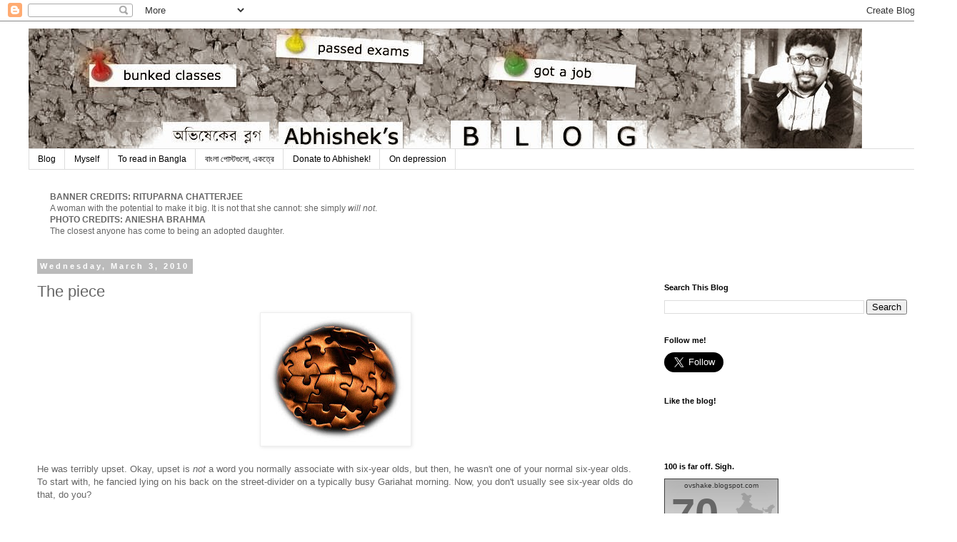

--- FILE ---
content_type: text/html; charset=UTF-8
request_url: https://ovshake.blogspot.com/2010/03/piece.html
body_size: 31269
content:
<!DOCTYPE html>
<html class='v2' dir='ltr' lang='en'>
<head>
<link href='https://www.blogger.com/static/v1/widgets/335934321-css_bundle_v2.css' rel='stylesheet' type='text/css'/>
<meta content='width=1100' name='viewport'/>
<meta content='text/html; charset=UTF-8' http-equiv='Content-Type'/>
<meta content='blogger' name='generator'/>
<link href='https://ovshake.blogspot.com/favicon.ico' rel='icon' type='image/x-icon'/>
<link href='http://ovshake.blogspot.com/2010/03/piece.html' rel='canonical'/>
<link rel="alternate" type="application/atom+xml" title="Abhishek&#39;s blog অভ&#2495;ষ&#2503;ক&#2503;র ব&#2509;লগ - Atom" href="https://ovshake.blogspot.com/feeds/posts/default" />
<link rel="alternate" type="application/rss+xml" title="Abhishek&#39;s blog অভ&#2495;ষ&#2503;ক&#2503;র ব&#2509;লগ - RSS" href="https://ovshake.blogspot.com/feeds/posts/default?alt=rss" />
<link rel="service.post" type="application/atom+xml" title="Abhishek&#39;s blog অভ&#2495;ষ&#2503;ক&#2503;র ব&#2509;লগ - Atom" href="https://www.blogger.com/feeds/6855248342256284358/posts/default" />

<link rel="alternate" type="application/atom+xml" title="Abhishek&#39;s blog অভ&#2495;ষ&#2503;ক&#2503;র ব&#2509;লগ - Atom" href="https://ovshake.blogspot.com/feeds/4868753711843298974/comments/default" />
<!--Can't find substitution for tag [blog.ieCssRetrofitLinks]-->
<link href='https://blogger.googleusercontent.com/img/b/R29vZ2xl/AVvXsEhj2Bb-SD-p3-mE1vGFxO4rb_b38P7Ymx7gq-2c6F3zpLTpCefYc5ZOGjUgikNK00Qaj9vAGliK2jdRxohkSfhQgaAjxlUQ1Qj4FWOFWkhHWZaz67xo22D-g62ik_6RlE4N5dswxoZuB_4/s200/61950665.YkA4MVhp.jpg' rel='image_src'/>
<meta content='http://ovshake.blogspot.com/2010/03/piece.html' property='og:url'/>
<meta content='The piece' property='og:title'/>
<meta content=' He was terribly upset. Okay, upset is not  a word you normally associate with six-year olds, but then, he wasn&#39;t one of your normal six-yea...' property='og:description'/>
<meta content='https://blogger.googleusercontent.com/img/b/R29vZ2xl/AVvXsEhj2Bb-SD-p3-mE1vGFxO4rb_b38P7Ymx7gq-2c6F3zpLTpCefYc5ZOGjUgikNK00Qaj9vAGliK2jdRxohkSfhQgaAjxlUQ1Qj4FWOFWkhHWZaz67xo22D-g62ik_6RlE4N5dswxoZuB_4/w1200-h630-p-k-no-nu/61950665.YkA4MVhp.jpg' property='og:image'/>
<title>Abhishek's blog অভ&#2495;ষ&#2503;ক&#2503;র ব&#2509;লগ: The piece</title>
<style id='page-skin-1' type='text/css'><!--
/*
-----------------------------------------------
Blogger Template Style
Name:     Simple
Designer: Blogger
URL:      www.blogger.com
----------------------------------------------- */
/* Content
----------------------------------------------- */
body {
font: normal normal 12px 'Trebuchet MS', Trebuchet, Verdana, sans-serif;
color: #666666;
background: #ffffff none repeat scroll top left;
padding: 0 0 0 0;
}
html body .region-inner {
min-width: 0;
max-width: 100%;
width: auto;
}
h2 {
font-size: 22px;
}
a:link {
text-decoration:none;
color: #0000ff;
}
a:visited {
text-decoration:none;
color: #ff0000;
}
a:hover {
text-decoration:underline;
color: #00ff00;
}
.body-fauxcolumn-outer .fauxcolumn-inner {
background: transparent none repeat scroll top left;
_background-image: none;
}
.body-fauxcolumn-outer .cap-top {
position: absolute;
z-index: 1;
height: 400px;
width: 100%;
}
.body-fauxcolumn-outer .cap-top .cap-left {
width: 100%;
background: transparent none repeat-x scroll top left;
_background-image: none;
}
.content-outer {
-moz-box-shadow: 0 0 0 rgba(0, 0, 0, .15);
-webkit-box-shadow: 0 0 0 rgba(0, 0, 0, .15);
-goog-ms-box-shadow: 0 0 0 #333333;
box-shadow: 0 0 0 rgba(0, 0, 0, .15);
margin-bottom: 1px;
}
.content-inner {
padding: 10px 40px;
}
.content-inner {
background-color: #ffffff;
}
/* Header
----------------------------------------------- */
.header-outer {
background: transparent none repeat-x scroll 0 -400px;
_background-image: none;
}
.Header h1 {
font: normal normal 40px 'Trebuchet MS',Trebuchet,Verdana,sans-serif;
color: #000000;
text-shadow: 0 0 0 rgba(0, 0, 0, .2);
}
.Header h1 a {
color: #000000;
}
.Header .description {
font-size: 18px;
color: #000000;
}
.header-inner .Header .titlewrapper {
padding: 22px 0;
}
.header-inner .Header .descriptionwrapper {
padding: 0 0;
}
/* Tabs
----------------------------------------------- */
.tabs-inner .section:first-child {
border-top: 0 solid #dddddd;
}
.tabs-inner .section:first-child ul {
margin-top: -1px;
border-top: 1px solid #dddddd;
border-left: 1px solid #dddddd;
border-right: 1px solid #dddddd;
}
.tabs-inner .widget ul {
background: transparent none repeat-x scroll 0 -800px;
_background-image: none;
border-bottom: 1px solid #dddddd;
margin-top: 0;
margin-left: -30px;
margin-right: -30px;
}
.tabs-inner .widget li a {
display: inline-block;
padding: .6em 1em;
font: normal normal 12px 'Trebuchet MS', Trebuchet, Verdana, sans-serif;
color: #000000;
border-left: 1px solid #ffffff;
border-right: 1px solid #dddddd;
}
.tabs-inner .widget li:first-child a {
border-left: none;
}
.tabs-inner .widget li.selected a, .tabs-inner .widget li a:hover {
color: #000000;
background-color: #eeeeee;
text-decoration: none;
}
/* Columns
----------------------------------------------- */
.main-outer {
border-top: 0 solid transparent;
}
.fauxcolumn-left-outer .fauxcolumn-inner {
border-right: 1px solid transparent;
}
.fauxcolumn-right-outer .fauxcolumn-inner {
border-left: 1px solid transparent;
}
/* Headings
----------------------------------------------- */
div.widget > h2,
div.widget h2.title {
margin: 0 0 1em 0;
font: normal bold 11px 'Trebuchet MS',Trebuchet,Verdana,sans-serif;
color: #000000;
}
/* Widgets
----------------------------------------------- */
.widget .zippy {
color: #999999;
text-shadow: 2px 2px 1px rgba(0, 0, 0, .1);
}
.widget .popular-posts ul {
list-style: none;
}
/* Posts
----------------------------------------------- */
h2.date-header {
font: normal bold 11px Arial, Tahoma, Helvetica, FreeSans, sans-serif;
}
.date-header span {
background-color: #bbbbbb;
color: #ffffff;
padding: 0.4em;
letter-spacing: 3px;
margin: inherit;
}
.main-inner {
padding-top: 35px;
padding-bottom: 65px;
}
.main-inner .column-center-inner {
padding: 0 0;
}
.main-inner .column-center-inner .section {
margin: 0 1em;
}
.post {
margin: 0 0 45px 0;
}
h3.post-title, .comments h4 {
font: normal normal 22px 'Trebuchet MS',Trebuchet,Verdana,sans-serif;
margin: .75em 0 0;
}
.post-body {
font-size: 110%;
line-height: 1.4;
position: relative;
}
.post-body img, .post-body .tr-caption-container, .Profile img, .Image img,
.BlogList .item-thumbnail img {
padding: 2px;
background: #ffffff;
border: 1px solid #eeeeee;
-moz-box-shadow: 1px 1px 5px rgba(0, 0, 0, .1);
-webkit-box-shadow: 1px 1px 5px rgba(0, 0, 0, .1);
box-shadow: 1px 1px 5px rgba(0, 0, 0, .1);
}
.post-body img, .post-body .tr-caption-container {
padding: 5px;
}
.post-body .tr-caption-container {
color: #666666;
}
.post-body .tr-caption-container img {
padding: 0;
background: transparent;
border: none;
-moz-box-shadow: 0 0 0 rgba(0, 0, 0, .1);
-webkit-box-shadow: 0 0 0 rgba(0, 0, 0, .1);
box-shadow: 0 0 0 rgba(0, 0, 0, .1);
}
.post-header {
margin: 0 0 1.5em;
line-height: 1.6;
font-size: 90%;
}
.post-footer {
margin: 20px -2px 0;
padding: 5px 10px;
color: #666666;
background-color: #eeeeee;
border-bottom: 1px solid #eeeeee;
line-height: 1.6;
font-size: 90%;
}
#comments .comment-author {
padding-top: 1.5em;
border-top: 1px solid transparent;
background-position: 0 1.5em;
}
#comments .comment-author:first-child {
padding-top: 0;
border-top: none;
}
.avatar-image-container {
margin: .2em 0 0;
}
#comments .avatar-image-container img {
border: 1px solid #eeeeee;
}
/* Comments
----------------------------------------------- */
.comments .comments-content .icon.blog-author {
background-repeat: no-repeat;
background-image: url([data-uri]);
}
.comments .comments-content .loadmore a {
border-top: 1px solid #999999;
border-bottom: 1px solid #999999;
}
.comments .comment-thread.inline-thread {
background-color: #eeeeee;
}
.comments .continue {
border-top: 2px solid #999999;
}
/* Accents
---------------------------------------------- */
.section-columns td.columns-cell {
border-left: 1px solid transparent;
}
.blog-pager {
background: transparent url(//www.blogblog.com/1kt/simple/paging_dot.png) repeat-x scroll top center;
}
.blog-pager-older-link, .home-link,
.blog-pager-newer-link {
background-color: #ffffff;
padding: 5px;
}
.footer-outer {
border-top: 1px dashed #bbbbbb;
}
/* Mobile
----------------------------------------------- */
body.mobile  {
background-size: auto;
}
.mobile .body-fauxcolumn-outer {
background: transparent none repeat scroll top left;
}
.mobile .body-fauxcolumn-outer .cap-top {
background-size: 100% auto;
}
.mobile .content-outer {
-webkit-box-shadow: 0 0 3px rgba(0, 0, 0, .15);
box-shadow: 0 0 3px rgba(0, 0, 0, .15);
}
.mobile .tabs-inner .widget ul {
margin-left: 0;
margin-right: 0;
}
.mobile .post {
margin: 0;
}
.mobile .main-inner .column-center-inner .section {
margin: 0;
}
.mobile .date-header span {
padding: 0.1em 10px;
margin: 0 -10px;
}
.mobile h3.post-title {
margin: 0;
}
.mobile .blog-pager {
background: transparent none no-repeat scroll top center;
}
.mobile .footer-outer {
border-top: none;
}
.mobile .main-inner, .mobile .footer-inner {
background-color: #ffffff;
}
.mobile-index-contents {
color: #666666;
}
.mobile-link-button {
background-color: #0000ff;
}
.mobile-link-button a:link, .mobile-link-button a:visited {
color: #ffffff;
}
.mobile .tabs-inner .section:first-child {
border-top: none;
}
.mobile .tabs-inner .PageList .widget-content {
background-color: #eeeeee;
color: #000000;
border-top: 1px solid #dddddd;
border-bottom: 1px solid #dddddd;
}
.mobile .tabs-inner .PageList .widget-content .pagelist-arrow {
border-left: 1px solid #dddddd;
}

--></style>
<style id='template-skin-1' type='text/css'><!--
body {
min-width: 1340px;
}
.content-outer, .content-fauxcolumn-outer, .region-inner {
min-width: 1340px;
max-width: 1340px;
_width: 1340px;
}
.main-inner .columns {
padding-left: 0px;
padding-right: 400px;
}
.main-inner .fauxcolumn-center-outer {
left: 0px;
right: 400px;
/* IE6 does not respect left and right together */
_width: expression(this.parentNode.offsetWidth -
parseInt("0px") -
parseInt("400px") + 'px');
}
.main-inner .fauxcolumn-left-outer {
width: 0px;
}
.main-inner .fauxcolumn-right-outer {
width: 400px;
}
.main-inner .column-left-outer {
width: 0px;
right: 100%;
margin-left: -0px;
}
.main-inner .column-right-outer {
width: 400px;
margin-right: -400px;
}
#layout {
min-width: 0;
}
#layout .content-outer {
min-width: 0;
width: 800px;
}
#layout .region-inner {
min-width: 0;
width: auto;
}
body#layout div.add_widget {
padding: 8px;
}
body#layout div.add_widget a {
margin-left: 32px;
}
--></style>
<link href='https://www.blogger.com/dyn-css/authorization.css?targetBlogID=6855248342256284358&amp;zx=fd45795b-2c5e-410c-9f1b-ff997b0d6c80' media='none' onload='if(media!=&#39;all&#39;)media=&#39;all&#39;' rel='stylesheet'/><noscript><link href='https://www.blogger.com/dyn-css/authorization.css?targetBlogID=6855248342256284358&amp;zx=fd45795b-2c5e-410c-9f1b-ff997b0d6c80' rel='stylesheet'/></noscript>
<meta name='google-adsense-platform-account' content='ca-host-pub-1556223355139109'/>
<meta name='google-adsense-platform-domain' content='blogspot.com'/>

<!-- data-ad-client=ca-pub-9786659722351970 -->

</head>
<body class='loading variant-simplysimple'>
<div class='navbar section' id='navbar' name='Navbar'><div class='widget Navbar' data-version='1' id='Navbar1'><script type="text/javascript">
    function setAttributeOnload(object, attribute, val) {
      if(window.addEventListener) {
        window.addEventListener('load',
          function(){ object[attribute] = val; }, false);
      } else {
        window.attachEvent('onload', function(){ object[attribute] = val; });
      }
    }
  </script>
<div id="navbar-iframe-container"></div>
<script type="text/javascript" src="https://apis.google.com/js/platform.js"></script>
<script type="text/javascript">
      gapi.load("gapi.iframes:gapi.iframes.style.bubble", function() {
        if (gapi.iframes && gapi.iframes.getContext) {
          gapi.iframes.getContext().openChild({
              url: 'https://www.blogger.com/navbar/6855248342256284358?po\x3d4868753711843298974\x26origin\x3dhttps://ovshake.blogspot.com',
              where: document.getElementById("navbar-iframe-container"),
              id: "navbar-iframe"
          });
        }
      });
    </script><script type="text/javascript">
(function() {
var script = document.createElement('script');
script.type = 'text/javascript';
script.src = '//pagead2.googlesyndication.com/pagead/js/google_top_exp.js';
var head = document.getElementsByTagName('head')[0];
if (head) {
head.appendChild(script);
}})();
</script>
</div></div>
<div class='body-fauxcolumns'>
<div class='fauxcolumn-outer body-fauxcolumn-outer'>
<div class='cap-top'>
<div class='cap-left'></div>
<div class='cap-right'></div>
</div>
<div class='fauxborder-left'>
<div class='fauxborder-right'></div>
<div class='fauxcolumn-inner'>
</div>
</div>
<div class='cap-bottom'>
<div class='cap-left'></div>
<div class='cap-right'></div>
</div>
</div>
</div>
<div class='content'>
<div class='content-fauxcolumns'>
<div class='fauxcolumn-outer content-fauxcolumn-outer'>
<div class='cap-top'>
<div class='cap-left'></div>
<div class='cap-right'></div>
</div>
<div class='fauxborder-left'>
<div class='fauxborder-right'></div>
<div class='fauxcolumn-inner'>
</div>
</div>
<div class='cap-bottom'>
<div class='cap-left'></div>
<div class='cap-right'></div>
</div>
</div>
</div>
<div class='content-outer'>
<div class='content-cap-top cap-top'>
<div class='cap-left'></div>
<div class='cap-right'></div>
</div>
<div class='fauxborder-left content-fauxborder-left'>
<div class='fauxborder-right content-fauxborder-right'></div>
<div class='content-inner'>
<header>
<div class='header-outer'>
<div class='header-cap-top cap-top'>
<div class='cap-left'></div>
<div class='cap-right'></div>
</div>
<div class='fauxborder-left header-fauxborder-left'>
<div class='fauxborder-right header-fauxborder-right'></div>
<div class='region-inner header-inner'>
<div class='header section' id='header' name='Header'><div class='widget Header' data-version='1' id='Header1'>
<div id='header-inner'>
<a href='https://ovshake.blogspot.com/' style='display: block'>
<img alt='Abhishek&#39;s blog অভিষেকের ব্লগ' height='169px; ' id='Header1_headerimg' src='https://blogger.googleusercontent.com/img/b/R29vZ2xl/AVvXsEgbw19FqwA0inqFrtxbsD8r8iRd-CFebsJzona2fDYvk-k_4UirgGOsiPVU2GstFfOFtYhoDwWCzirPLU540ANDs3RV7UCj25gtTdsdM-_ZqPHGKgOFDzm98OCKYimW1LkArvtrwLcwTDg/s1600/Banner_RC_2.jpg' style='display: block' width='1167px; '/>
</a>
</div>
</div></div>
</div>
</div>
<div class='header-cap-bottom cap-bottom'>
<div class='cap-left'></div>
<div class='cap-right'></div>
</div>
</div>
</header>
<div class='tabs-outer'>
<div class='tabs-cap-top cap-top'>
<div class='cap-left'></div>
<div class='cap-right'></div>
</div>
<div class='fauxborder-left tabs-fauxborder-left'>
<div class='fauxborder-right tabs-fauxborder-right'></div>
<div class='region-inner tabs-inner'>
<div class='tabs section' id='crosscol' name='Cross-Column'><div class='widget PageList' data-version='1' id='PageList1'>
<h2>Pages</h2>
<div class='widget-content'>
<ul>
<li>
<a href='https://ovshake.blogspot.com/'>Blog</a>
</li>
<li>
<a href='https://ovshake.blogspot.com/p/myself.html'>Myself</a>
</li>
<li>
<a href='https://ovshake.blogspot.com/p/to-read-in-bangla.html'>To read in Bangla</a>
</li>
<li>
<a href='http://ovshake.blogspot.in/search/label/%E0%A6%AC%E0%A6%BE%E0%A6%82%E0%A6%B2%E0%A6%BE'>ব&#2494;&#2434;ল&#2494; প&#2507;স&#2509;টগ&#2497;ল&#2507;, একত&#2509;র&#2503;</a>
</li>
<li>
<a href='https://ovshake.blogspot.com/p/donate-to-abhishek_19.html'>Donate to Abhishek!</a>
</li>
<li>
<a href='https://ovshake.blogspot.com/p/how-to-handle-depression.html'>On depression</a>
</li>
</ul>
<div class='clear'></div>
</div>
</div></div>
<div class='tabs section' id='crosscol-overflow' name='Cross-Column 2'><div class='widget Text' data-version='1' id='Text2'>
<div class='widget-content'>
<div style="font-weight: normal;"><b>BANNER CREDITS: RITUPARNA CHATTERJEE</b></div><div>A woman with the potential to make it big. It is not that she cannot: she simply <i>will not</i>.</div><div><div><b>PHOTO CREDITS: ANIESHA BRAHMA</b></div></div><div>The closest anyone has come to being an adopted daughter.</div>
</div>
<div class='clear'></div>
</div></div>
</div>
</div>
<div class='tabs-cap-bottom cap-bottom'>
<div class='cap-left'></div>
<div class='cap-right'></div>
</div>
</div>
<div class='main-outer'>
<div class='main-cap-top cap-top'>
<div class='cap-left'></div>
<div class='cap-right'></div>
</div>
<div class='fauxborder-left main-fauxborder-left'>
<div class='fauxborder-right main-fauxborder-right'></div>
<div class='region-inner main-inner'>
<div class='columns fauxcolumns'>
<div class='fauxcolumn-outer fauxcolumn-center-outer'>
<div class='cap-top'>
<div class='cap-left'></div>
<div class='cap-right'></div>
</div>
<div class='fauxborder-left'>
<div class='fauxborder-right'></div>
<div class='fauxcolumn-inner'>
</div>
</div>
<div class='cap-bottom'>
<div class='cap-left'></div>
<div class='cap-right'></div>
</div>
</div>
<div class='fauxcolumn-outer fauxcolumn-left-outer'>
<div class='cap-top'>
<div class='cap-left'></div>
<div class='cap-right'></div>
</div>
<div class='fauxborder-left'>
<div class='fauxborder-right'></div>
<div class='fauxcolumn-inner'>
</div>
</div>
<div class='cap-bottom'>
<div class='cap-left'></div>
<div class='cap-right'></div>
</div>
</div>
<div class='fauxcolumn-outer fauxcolumn-right-outer'>
<div class='cap-top'>
<div class='cap-left'></div>
<div class='cap-right'></div>
</div>
<div class='fauxborder-left'>
<div class='fauxborder-right'></div>
<div class='fauxcolumn-inner'>
</div>
</div>
<div class='cap-bottom'>
<div class='cap-left'></div>
<div class='cap-right'></div>
</div>
</div>
<!-- corrects IE6 width calculation -->
<div class='columns-inner'>
<div class='column-center-outer'>
<div class='column-center-inner'>
<div class='main section' id='main' name='Main'><div class='widget Blog' data-version='1' id='Blog1'>
<div class='blog-posts hfeed'>

          <div class="date-outer">
        
<h2 class='date-header'><span>Wednesday, March 3, 2010</span></h2>

          <div class="date-posts">
        
<div class='post-outer'>
<div class='post hentry uncustomized-post-template' itemprop='blogPost' itemscope='itemscope' itemtype='http://schema.org/BlogPosting'>
<meta content='https://blogger.googleusercontent.com/img/b/R29vZ2xl/AVvXsEhj2Bb-SD-p3-mE1vGFxO4rb_b38P7Ymx7gq-2c6F3zpLTpCefYc5ZOGjUgikNK00Qaj9vAGliK2jdRxohkSfhQgaAjxlUQ1Qj4FWOFWkhHWZaz67xo22D-g62ik_6RlE4N5dswxoZuB_4/s200/61950665.YkA4MVhp.jpg' itemprop='image_url'/>
<meta content='6855248342256284358' itemprop='blogId'/>
<meta content='4868753711843298974' itemprop='postId'/>
<a name='4868753711843298974'></a>
<h3 class='post-title entry-title' itemprop='name'>
The piece
</h3>
<div class='post-header'>
<div class='post-header-line-1'></div>
</div>
<div class='post-body entry-content' id='post-body-4868753711843298974' itemprop='description articleBody'>
<div class="separator" style="clear: both; text-align: center;"></div><div class="separator" style="clear: both; text-align: center;"></div><div class="separator" style="clear: both; text-align: center;"><a href="https://blogger.googleusercontent.com/img/b/R29vZ2xl/AVvXsEhj2Bb-SD-p3-mE1vGFxO4rb_b38P7Ymx7gq-2c6F3zpLTpCefYc5ZOGjUgikNK00Qaj9vAGliK2jdRxohkSfhQgaAjxlUQ1Qj4FWOFWkhHWZaz67xo22D-g62ik_6RlE4N5dswxoZuB_4/s1600-h/61950665.YkA4MVhp.jpg" imageanchor="1" style="margin-left: 1em; margin-right: 1em;"><img border="0" height="176" src="https://blogger.googleusercontent.com/img/b/R29vZ2xl/AVvXsEhj2Bb-SD-p3-mE1vGFxO4rb_b38P7Ymx7gq-2c6F3zpLTpCefYc5ZOGjUgikNK00Qaj9vAGliK2jdRxohkSfhQgaAjxlUQ1Qj4FWOFWkhHWZaz67xo22D-g62ik_6RlE4N5dswxoZuB_4/s200/61950665.YkA4MVhp.jpg" width="200" /></a></div><br />
He was terribly upset. Okay, upset&nbsp;is <i>not</i> a word you normally associate with six-year olds, but then, he wasn't one of your normal six-year olds. To start with, he fancied lying on his back on the street-divider on a typically busy Gariahat morning. Now, you don't usually see six-year olds do that, do you?<br />
<br />
One of the pieces of his favourite jigsaw had gone missing. Now, that's not something one should be terribly upset about, isn't it?<br />
<br />
You might as well ask him "Mate, I know your parents aren't exactly the Ambanis, but surely they can afford another set for you?"<br />
<br />
Well, as it turned out, it was <i>that</i>&nbsp;very puzzle he was craving for. It had taken him somewhat over thirty-two days to assemble the entire thing, and then he had realised that the most crucial piece at the very centre was missing. Had it been one of the corner pieces, he might as well have been able to cover up the vacant space by something of no apparent use to anyone.<br />
<br />
But how does one hide a gaping hole at the centre?<br />
<br />
*** *** ***<br />
<br />
He looked around him. Surely the piece was somewhere. It just <i>had to be </i>somewhere. Funnily enough, he couldn't remember how he had obtained the puzzle. His parents hadn't certainly given it to him, and neither was it a gift from an acquaintance. He looked at the box, and saw the word <i>LIFE</i>, written in shades of gray and black, staring back at him.<br />
<br />
Why would a simple jigsaw be called <i>LIFE</i>? He had often asked himself, and had never found a decent answer. He was himself confused regarding what exactly the word <i>life </i>(and for that matter, The Universe and everything) meant; when asked for a definitions, the grown-ups would invariably come up with an assortment of different answers.<br />
<br />
Anyway, these weren't really wanted to think of right now. The task, for the moment, was to find the huge missing piece that would really provide some kind of comprehensibility to the jigsaw. Funnily enough, the jigsaw contained hundreds of pieces, but somehow, without that largest, pivotal and most crucial piece at the centre, the entire thing became meaningless. It was weird, because the central piece was so crucial, that somehow all the other pieces put together made no sense to the picture.<br />
<br />
*** *** ***<br />
<br />
He searched frantically. He ransacked his mattress, looked underneath his bed, upturned his desk, ran up to the attic, got chased by the cook while searching the pots and pans, got away without a spanking even when he disturbed him at work, and brooded endlessly in front of his mother. The piece simply wasn't to be found anywhere.<br />
<br />
The finished template on the cover of the box seemed to mock at him. He was just <i>one</i>&nbsp;piece away from making the jigsaw look like the picture on the cover: the perfect picture of this <i>LIFE</i>&nbsp;or whatever it was.<br />
<br />
*** *** ***<br />
<br />
As he lay on his back on his bad, an idea struck him. Why not replicate the missing piece using cardboard, paint and a pair of scissors? What the hell, definitely worth a try, he thought. And then he set about doing it.<br />
<br />
Hours passed; then days. He persevered hard, but could never come up with that extra bit of magic that would've helped create a piece to fill up that hole. Creating magic wasn't certainly his forte, and his efforts continued to remain futile. Whatever he conjured didn't match the shape, and even if it did, the colour was significantly different. He tried frantically, attempting to force misfitting pieces, one after the other, to give his jigsaw a look a of completeness, &nbsp;but couldn't succeed.<br />
<br />
*** *** ***<br />
<br />
So he decided to shift to physics. He had realised by now that eye-estimation would only lead to random pieces; the selection of colours had to be precise as well; so he went for a substantial course in physics in a leading institution to hone his skills. He learnt to measure using slide callipers; he learnt the representation of colours in hex format; he tried hard, as hard as he could, to replicate the missing piece. Everyone acknowledged the fact that he was gifted in his field, and it seemed that all the unknown, unperceived mysteries of the Universe were liable to bow before his incredible knowledge.<br />
<br />
And yet he couldn't. Physics provided him the precision, the acumen, the unerring ability to pull off the mathematically perfect measurements and to mix colours at will; but he still lacked that extra bit that would help him create the magic required to create the missing piece. He had a few attempts at the piece, but could never generate it. Carefully acquired numerically precise skills couldn't help him reach that level, he needed something else...<br />
<br />
*** *** ***<br />
<br />
So he took up fine arts. His abilities now stretched beyond the scopes of mathematics: he reached the lofty heights once scaled by the greats; he learnt to unveil the mysteries of creation on a canvas or with stone; his fingers created magic spanning all forms of art, and his achievements in each and every field exceeded even his own expectations.<br />
<br />
And even then, he couldn't. Art gave him the imagination he needed, which, combined with the mathematical precision he had already acquired, helped him create jigsaw pieces of a very high quality. But however outstanding they were, they just didn't fit. None of them did; they physically fitted perfectly into the hollow; their colours matched; even their texture gelled perfectly with the rest of the puzzle; and yet the pieces remained misfits; the differences were subtle, yet they <i>were</i>&nbsp;there. He still needed for that something extra...<br />
<br />
<br />
<div style="margin-bottom: 0px; margin-left: 0px; margin-right: 0px; margin-top: 0px;">*** *** ***</div><div><br />
</div><div>He tried chemistry; he tried music; he tried philosophy; he tried sport; he tried everything; he rose in every aspect of his life; but still couldn't find that missing piece. The hole in the puzzle haunted him; but he couldn't create a piece that fitted exactly into the space.</div><div><br />
</div><div><div style="margin-bottom: 0px; margin-left: 0px; margin-right: 0px; margin-top: 0px;">*** *** ***</div><div><br />
</div><div>And then he realised. The piece had to be found. No human, however hard he tried, was capable of creating the missing piece. It was something celestial - beyond the scope of Man; he needed to <i>find</i>&nbsp;it. He knew it was somewhere, somewhere, <i>SOMEWHERE</i>...</div><div><br />
</div><div>*** *** ***</div><div><br />
</div><div>He searched frantically the way he had been doing for years. Once again he ransacked every nook of the house and upturned whatever he had... and then... and then... and then something struck him, and he rushed out. He looked up and stared at the night sky, and looked at the stars, light years away, the brilliant balls of burning gas... and then... he recognised the pattern.</div><div><br />
</div><div>There it was, the missing piece he had been searching for all these years. The night sky seemed to mock at his failure, reminding him brutally the fact that however hard he tried, there are certain things that shall always remain beyond his scope, and this missing jigsaw piece was definitely one of them. It shall remain out of his reach forever; he could bathe in its grandeur, but never fit it into his own jigsaw. <i>Never</i>.</div><div><br />
</div><div>*** *** ***</div><div><br />
</div><div>He brooded for a while. Then he realised that however elusive that piece was, it has actually made him a better human being. He realised that the piece had actually made him pursue various streams of knowledge and expertise;&nbsp;finesse&nbsp;and precision; logic and creation; above everything he had found a mission in his life, to possess his piece some day; and in his quest to become worthy of the jigsaw piece he had actually become a better human being.</div><div><br />
</div><div>Then he realised it's not always about owning something. It's about letting everything remain wherever it's the most comfortable, and being happy about that. He knew he'd never own the pattern created in the night sky; but at least he could spend the rest of his life to elevate himself to be worthy of it.</div><div><br />
</div><div>Then so be it. :)<br />
<br />
<div class="separator" style="clear: both; text-align: center;"><a href="http://play2survive.files.wordpress.com/2008/09/night-sky.jpg" imageanchor="1" style="margin-left: 1em; margin-right: 1em;"><img border="0" height="240" src="https://lh3.googleusercontent.com/blogger_img_proxy/AEn0k_vZ8TuCbe4uams0mlUYxjU3tqM4etDuq_-jIBczlH77AH0l4jhzKUNC-yZrWtfBEmDDcKC8NHIv3yM_dM3BfbL0lZ4dfnQ-ViID1eBB4EsQhyy-ezFl48QSBLABLClb3kA=s0-d" width="320"></a></div><br />
</div></div>
<div style='clear: both;'></div>
</div>
<div class='post-footer'>
<div class='post-footer-line post-footer-line-1'>
<span class='post-author vcard'>
Puked by
<span class='fn' itemprop='author' itemscope='itemscope' itemtype='http://schema.org/Person'>
<meta content='https://www.blogger.com/profile/04492031639536656851' itemprop='url'/>
<a class='g-profile' href='https://www.blogger.com/profile/04492031639536656851' rel='author' title='author profile'>
<span itemprop='name'>Abhishek Mukherjee</span>
</a>
</span>
</span>
<span class='post-timestamp'>
at
<meta content='http://ovshake.blogspot.com/2010/03/piece.html' itemprop='url'/>
<a class='timestamp-link' href='https://ovshake.blogspot.com/2010/03/piece.html' rel='bookmark' title='permanent link'><abbr class='published' itemprop='datePublished' title='2010-03-03T22:01:00+05:30'>22:01</abbr></a>
</span>
<span class='post-comment-link'>
</span>
<span class='post-icons'>
<span class='item-action'>
<a href='https://www.blogger.com/email-post/6855248342256284358/4868753711843298974' title='Email Post'>
<img alt='' class='icon-action' height='13' src='https://resources.blogblog.com/img/icon18_email.gif' width='18'/>
</a>
</span>
<span class='item-control blog-admin pid-1729497391'>
<a href='https://www.blogger.com/post-edit.g?blogID=6855248342256284358&postID=4868753711843298974&from=pencil' title='Edit Post'>
<img alt='' class='icon-action' height='18' src='https://resources.blogblog.com/img/icon18_edit_allbkg.gif' width='18'/>
</a>
</span>
</span>
<div class='post-share-buttons goog-inline-block'>
<a class='goog-inline-block share-button sb-email' href='https://www.blogger.com/share-post.g?blogID=6855248342256284358&postID=4868753711843298974&target=email' target='_blank' title='Email This'><span class='share-button-link-text'>Email This</span></a><a class='goog-inline-block share-button sb-blog' href='https://www.blogger.com/share-post.g?blogID=6855248342256284358&postID=4868753711843298974&target=blog' onclick='window.open(this.href, "_blank", "height=270,width=475"); return false;' target='_blank' title='BlogThis!'><span class='share-button-link-text'>BlogThis!</span></a><a class='goog-inline-block share-button sb-twitter' href='https://www.blogger.com/share-post.g?blogID=6855248342256284358&postID=4868753711843298974&target=twitter' target='_blank' title='Share to X'><span class='share-button-link-text'>Share to X</span></a><a class='goog-inline-block share-button sb-facebook' href='https://www.blogger.com/share-post.g?blogID=6855248342256284358&postID=4868753711843298974&target=facebook' onclick='window.open(this.href, "_blank", "height=430,width=640"); return false;' target='_blank' title='Share to Facebook'><span class='share-button-link-text'>Share to Facebook</span></a><a class='goog-inline-block share-button sb-pinterest' href='https://www.blogger.com/share-post.g?blogID=6855248342256284358&postID=4868753711843298974&target=pinterest' target='_blank' title='Share to Pinterest'><span class='share-button-link-text'>Share to Pinterest</span></a>
</div>
</div>
<div class='post-footer-line post-footer-line-2'>
<span class='post-labels'>
Tags:
<a href='https://ovshake.blogspot.com/search/label/Fiction' rel='tag'>Fiction</a>
</span>
</div>
<div class='post-footer-line post-footer-line-3'>
<span class='post-location'>
</span>
</div>
</div>
</div>
<div class='comments' id='comments'>
<a name='comments'></a>
<h4>10 comments:</h4>
<div class='comments-content'>
<script async='async' src='' type='text/javascript'></script>
<script type='text/javascript'>
    (function() {
      var items = null;
      var msgs = null;
      var config = {};

// <![CDATA[
      var cursor = null;
      if (items && items.length > 0) {
        cursor = parseInt(items[items.length - 1].timestamp) + 1;
      }

      var bodyFromEntry = function(entry) {
        var text = (entry &&
                    ((entry.content && entry.content.$t) ||
                     (entry.summary && entry.summary.$t))) ||
            '';
        if (entry && entry.gd$extendedProperty) {
          for (var k in entry.gd$extendedProperty) {
            if (entry.gd$extendedProperty[k].name == 'blogger.contentRemoved') {
              return '<span class="deleted-comment">' + text + '</span>';
            }
          }
        }
        return text;
      }

      var parse = function(data) {
        cursor = null;
        var comments = [];
        if (data && data.feed && data.feed.entry) {
          for (var i = 0, entry; entry = data.feed.entry[i]; i++) {
            var comment = {};
            // comment ID, parsed out of the original id format
            var id = /blog-(\d+).post-(\d+)/.exec(entry.id.$t);
            comment.id = id ? id[2] : null;
            comment.body = bodyFromEntry(entry);
            comment.timestamp = Date.parse(entry.published.$t) + '';
            if (entry.author && entry.author.constructor === Array) {
              var auth = entry.author[0];
              if (auth) {
                comment.author = {
                  name: (auth.name ? auth.name.$t : undefined),
                  profileUrl: (auth.uri ? auth.uri.$t : undefined),
                  avatarUrl: (auth.gd$image ? auth.gd$image.src : undefined)
                };
              }
            }
            if (entry.link) {
              if (entry.link[2]) {
                comment.link = comment.permalink = entry.link[2].href;
              }
              if (entry.link[3]) {
                var pid = /.*comments\/default\/(\d+)\?.*/.exec(entry.link[3].href);
                if (pid && pid[1]) {
                  comment.parentId = pid[1];
                }
              }
            }
            comment.deleteclass = 'item-control blog-admin';
            if (entry.gd$extendedProperty) {
              for (var k in entry.gd$extendedProperty) {
                if (entry.gd$extendedProperty[k].name == 'blogger.itemClass') {
                  comment.deleteclass += ' ' + entry.gd$extendedProperty[k].value;
                } else if (entry.gd$extendedProperty[k].name == 'blogger.displayTime') {
                  comment.displayTime = entry.gd$extendedProperty[k].value;
                }
              }
            }
            comments.push(comment);
          }
        }
        return comments;
      };

      var paginator = function(callback) {
        if (hasMore()) {
          var url = config.feed + '?alt=json&v=2&orderby=published&reverse=false&max-results=50';
          if (cursor) {
            url += '&published-min=' + new Date(cursor).toISOString();
          }
          window.bloggercomments = function(data) {
            var parsed = parse(data);
            cursor = parsed.length < 50 ? null
                : parseInt(parsed[parsed.length - 1].timestamp) + 1
            callback(parsed);
            window.bloggercomments = null;
          }
          url += '&callback=bloggercomments';
          var script = document.createElement('script');
          script.type = 'text/javascript';
          script.src = url;
          document.getElementsByTagName('head')[0].appendChild(script);
        }
      };
      var hasMore = function() {
        return !!cursor;
      };
      var getMeta = function(key, comment) {
        if ('iswriter' == key) {
          var matches = !!comment.author
              && comment.author.name == config.authorName
              && comment.author.profileUrl == config.authorUrl;
          return matches ? 'true' : '';
        } else if ('deletelink' == key) {
          return config.baseUri + '/comment/delete/'
               + config.blogId + '/' + comment.id;
        } else if ('deleteclass' == key) {
          return comment.deleteclass;
        }
        return '';
      };

      var replybox = null;
      var replyUrlParts = null;
      var replyParent = undefined;

      var onReply = function(commentId, domId) {
        if (replybox == null) {
          // lazily cache replybox, and adjust to suit this style:
          replybox = document.getElementById('comment-editor');
          if (replybox != null) {
            replybox.height = '250px';
            replybox.style.display = 'block';
            replyUrlParts = replybox.src.split('#');
          }
        }
        if (replybox && (commentId !== replyParent)) {
          replybox.src = '';
          document.getElementById(domId).insertBefore(replybox, null);
          replybox.src = replyUrlParts[0]
              + (commentId ? '&parentID=' + commentId : '')
              + '#' + replyUrlParts[1];
          replyParent = commentId;
        }
      };

      var hash = (window.location.hash || '#').substring(1);
      var startThread, targetComment;
      if (/^comment-form_/.test(hash)) {
        startThread = hash.substring('comment-form_'.length);
      } else if (/^c[0-9]+$/.test(hash)) {
        targetComment = hash.substring(1);
      }

      // Configure commenting API:
      var configJso = {
        'maxDepth': config.maxThreadDepth
      };
      var provider = {
        'id': config.postId,
        'data': items,
        'loadNext': paginator,
        'hasMore': hasMore,
        'getMeta': getMeta,
        'onReply': onReply,
        'rendered': true,
        'initComment': targetComment,
        'initReplyThread': startThread,
        'config': configJso,
        'messages': msgs
      };

      var render = function() {
        if (window.goog && window.goog.comments) {
          var holder = document.getElementById('comment-holder');
          window.goog.comments.render(holder, provider);
        }
      };

      // render now, or queue to render when library loads:
      if (window.goog && window.goog.comments) {
        render();
      } else {
        window.goog = window.goog || {};
        window.goog.comments = window.goog.comments || {};
        window.goog.comments.loadQueue = window.goog.comments.loadQueue || [];
        window.goog.comments.loadQueue.push(render);
      }
    })();
// ]]>
  </script>
<div id='comment-holder'>
<div class="comment-thread toplevel-thread"><ol id="top-ra"><li class="comment" id="c1647925110343671754"><div class="avatar-image-container"><img src="//blogger.googleusercontent.com/img/b/R29vZ2xl/AVvXsEgb4QAKlIkj3OCqtgKObakN5ydU3gbG_IfN1WJ5nMkIb1IcsCoP2eyZeZMv0xgKDgA6MhyxtG6PkH6RduHslf1OPgznHgvTuBfRaBr3u10uNP3RB35-QF2HvSEr-lG_kL4/s45-c/IMG_0401.JPG" alt=""/></div><div class="comment-block"><div class="comment-header"><cite class="user"><a href="https://www.blogger.com/profile/12715019430776928692" rel="nofollow">aditee</a></cite><span class="icon user "></span><span class="datetime secondary-text"><a rel="nofollow" href="https://ovshake.blogspot.com/2010/03/piece.html?showComment=1268208612253#c1647925110343671754">March 10, 2010 at 1:40&#8239;PM</a></span></div><p class="comment-content">shesh ta bhishon bhalo i loved the last two paras</p><span class="comment-actions secondary-text"><a class="comment-reply" target="_self" data-comment-id="1647925110343671754">Reply</a><span class="item-control blog-admin blog-admin pid-1408462746"><a target="_self" href="https://www.blogger.com/comment/delete/6855248342256284358/1647925110343671754">Delete</a></span></span></div><div class="comment-replies"><div id="c1647925110343671754-rt" class="comment-thread inline-thread hidden"><span class="thread-toggle thread-expanded"><span class="thread-arrow"></span><span class="thread-count"><a target="_self">Replies</a></span></span><ol id="c1647925110343671754-ra" class="thread-chrome thread-expanded"><div></div><div id="c1647925110343671754-continue" class="continue"><a class="comment-reply" target="_self" data-comment-id="1647925110343671754">Reply</a></div></ol></div></div><div class="comment-replybox-single" id="c1647925110343671754-ce"></div></li><li class="comment" id="c3772987788426713966"><div class="avatar-image-container"><img src="//www.blogger.com/img/blogger_logo_round_35.png" alt=""/></div><div class="comment-block"><div class="comment-header"><cite class="user"><a href="https://www.blogger.com/profile/14731266564455108724" rel="nofollow">Anonymous</a></cite><span class="icon user "></span><span class="datetime secondary-text"><a rel="nofollow" href="https://ovshake.blogspot.com/2010/03/piece.html?showComment=1268762424268#c3772987788426713966">March 16, 2010 at 11:30&#8239;PM</a></span></div><p class="comment-content">opurbo....</p><span class="comment-actions secondary-text"><a class="comment-reply" target="_self" data-comment-id="3772987788426713966">Reply</a><span class="item-control blog-admin blog-admin pid-1146650014"><a target="_self" href="https://www.blogger.com/comment/delete/6855248342256284358/3772987788426713966">Delete</a></span></span></div><div class="comment-replies"><div id="c3772987788426713966-rt" class="comment-thread inline-thread hidden"><span class="thread-toggle thread-expanded"><span class="thread-arrow"></span><span class="thread-count"><a target="_self">Replies</a></span></span><ol id="c3772987788426713966-ra" class="thread-chrome thread-expanded"><div></div><div id="c3772987788426713966-continue" class="continue"><a class="comment-reply" target="_self" data-comment-id="3772987788426713966">Reply</a></div></ol></div></div><div class="comment-replybox-single" id="c3772987788426713966-ce"></div></li><li class="comment" id="c1193807987542508512"><div class="avatar-image-container"><img src="//blogger.googleusercontent.com/img/b/R29vZ2xl/AVvXsEiN_l5SFX-_ES1WXNrtZl7BlBFfBVbSq8vSpbhkKE36CJB4Kam216vSacNOqnvVDn3E-FHLVZLbg5Dfyl3lcnf817Y6Vc2hU8uDqoyqlHuIxTvImFMl8PtLApRs4tOpb2E/s45-c/DSC_9574.jpg" alt=""/></div><div class="comment-block"><div class="comment-header"><cite class="user"><a href="https://www.blogger.com/profile/02559497202564161694" rel="nofollow">Joydeep</a></cite><span class="icon user "></span><span class="datetime secondary-text"><a rel="nofollow" href="https://ovshake.blogspot.com/2010/03/piece.html?showComment=1268919384060#c1193807987542508512">March 18, 2010 at 7:06&#8239;PM</a></span></div><p class="comment-content">asadharon..</p><span class="comment-actions secondary-text"><a class="comment-reply" target="_self" data-comment-id="1193807987542508512">Reply</a><span class="item-control blog-admin blog-admin pid-1292444217"><a target="_self" href="https://www.blogger.com/comment/delete/6855248342256284358/1193807987542508512">Delete</a></span></span></div><div class="comment-replies"><div id="c1193807987542508512-rt" class="comment-thread inline-thread hidden"><span class="thread-toggle thread-expanded"><span class="thread-arrow"></span><span class="thread-count"><a target="_self">Replies</a></span></span><ol id="c1193807987542508512-ra" class="thread-chrome thread-expanded"><div></div><div id="c1193807987542508512-continue" class="continue"><a class="comment-reply" target="_self" data-comment-id="1193807987542508512">Reply</a></div></ol></div></div><div class="comment-replybox-single" id="c1193807987542508512-ce"></div></li><li class="comment" id="c2652561635854296456"><div class="avatar-image-container"><img src="//resources.blogblog.com/img/blank.gif" alt=""/></div><div class="comment-block"><div class="comment-header"><cite class="user">Amrita</cite><span class="icon user "></span><span class="datetime secondary-text"><a rel="nofollow" href="https://ovshake.blogspot.com/2010/03/piece.html?showComment=1269118715385#c2652561635854296456">March 21, 2010 at 2:28&#8239;AM</a></span></div><p class="comment-content">Also another realization dawned on me-Sometimes when your heart is searching for something in particular you end up finding something that you&#39;ve never even dreamed about in your wildest fantasies.And therein lies the unpredictability of life.</p><span class="comment-actions secondary-text"><a class="comment-reply" target="_self" data-comment-id="2652561635854296456">Reply</a><span class="item-control blog-admin blog-admin pid-1726035521"><a target="_self" href="https://www.blogger.com/comment/delete/6855248342256284358/2652561635854296456">Delete</a></span></span></div><div class="comment-replies"><div id="c2652561635854296456-rt" class="comment-thread inline-thread hidden"><span class="thread-toggle thread-expanded"><span class="thread-arrow"></span><span class="thread-count"><a target="_self">Replies</a></span></span><ol id="c2652561635854296456-ra" class="thread-chrome thread-expanded"><div></div><div id="c2652561635854296456-continue" class="continue"><a class="comment-reply" target="_self" data-comment-id="2652561635854296456">Reply</a></div></ol></div></div><div class="comment-replybox-single" id="c2652561635854296456-ce"></div></li><li class="comment" id="c1793286944318296402"><div class="avatar-image-container"><img src="//www.blogger.com/img/blogger_logo_round_35.png" alt=""/></div><div class="comment-block"><div class="comment-header"><cite class="user"><a href="https://www.blogger.com/profile/04397612971087758769" rel="nofollow">Unknown</a></cite><span class="icon user "></span><span class="datetime secondary-text"><a rel="nofollow" href="https://ovshake.blogspot.com/2010/03/piece.html?showComment=1271927198262#c1793286944318296402">April 22, 2010 at 2:36&#8239;PM</a></span></div><p class="comment-content">Very impressive....Thanks Abhi... Loved it....</p><span class="comment-actions secondary-text"><a class="comment-reply" target="_self" data-comment-id="1793286944318296402">Reply</a><span class="item-control blog-admin blog-admin pid-1740448724"><a target="_self" href="https://www.blogger.com/comment/delete/6855248342256284358/1793286944318296402">Delete</a></span></span></div><div class="comment-replies"><div id="c1793286944318296402-rt" class="comment-thread inline-thread hidden"><span class="thread-toggle thread-expanded"><span class="thread-arrow"></span><span class="thread-count"><a target="_self">Replies</a></span></span><ol id="c1793286944318296402-ra" class="thread-chrome thread-expanded"><div></div><div id="c1793286944318296402-continue" class="continue"><a class="comment-reply" target="_self" data-comment-id="1793286944318296402">Reply</a></div></ol></div></div><div class="comment-replybox-single" id="c1793286944318296402-ce"></div></li><li class="comment" id="c5262501410586750404"><div class="avatar-image-container"><img src="//resources.blogblog.com/img/blank.gif" alt=""/></div><div class="comment-block"><div class="comment-header"><cite class="user">electrifying, shortly</cite><span class="icon user "></span><span class="datetime secondary-text"><a rel="nofollow" href="https://ovshake.blogspot.com/2010/03/piece.html?showComment=1272304121416#c5262501410586750404">April 26, 2010 at 11:18&#8239;PM</a></span></div><p class="comment-content">deep ! loved it.</p><span class="comment-actions secondary-text"><a class="comment-reply" target="_self" data-comment-id="5262501410586750404">Reply</a><span class="item-control blog-admin blog-admin pid-1726035521"><a target="_self" href="https://www.blogger.com/comment/delete/6855248342256284358/5262501410586750404">Delete</a></span></span></div><div class="comment-replies"><div id="c5262501410586750404-rt" class="comment-thread inline-thread hidden"><span class="thread-toggle thread-expanded"><span class="thread-arrow"></span><span class="thread-count"><a target="_self">Replies</a></span></span><ol id="c5262501410586750404-ra" class="thread-chrome thread-expanded"><div></div><div id="c5262501410586750404-continue" class="continue"><a class="comment-reply" target="_self" data-comment-id="5262501410586750404">Reply</a></div></ol></div></div><div class="comment-replybox-single" id="c5262501410586750404-ce"></div></li><li class="comment" id="c4883763738901520881"><div class="avatar-image-container"><img src="//resources.blogblog.com/img/blank.gif" alt=""/></div><div class="comment-block"><div class="comment-header"><cite class="user">Anonymous</cite><span class="icon user "></span><span class="datetime secondary-text"><a rel="nofollow" href="https://ovshake.blogspot.com/2010/03/piece.html?showComment=1363713638760#c4883763738901520881">March 19, 2013 at 10:50&#8239;PM</a></span></div><p class="comment-content">On some days,posts like these make me feel like having a long philosophical chat with you.that with your humorous veneer which tends to defeat life everytime it eludes comprehension.<br>This post however,also makes me realize you are as much at sea as everyone else is; that you too are lost...</p><span class="comment-actions secondary-text"><a class="comment-reply" target="_self" data-comment-id="4883763738901520881">Reply</a><span class="item-control blog-admin blog-admin pid-1726035521"><a target="_self" href="https://www.blogger.com/comment/delete/6855248342256284358/4883763738901520881">Delete</a></span></span></div><div class="comment-replies"><div id="c4883763738901520881-rt" class="comment-thread inline-thread"><span class="thread-toggle thread-expanded"><span class="thread-arrow"></span><span class="thread-count"><a target="_self">Replies</a></span></span><ol id="c4883763738901520881-ra" class="thread-chrome thread-expanded"><div><li class="comment" id="c9195547223014520622"><div class="avatar-image-container"><img src="//blogger.googleusercontent.com/img/b/R29vZ2xl/AVvXsEjViC878-D9Tlq4r1HYjyYgImkB-RU7jmPCljyx6cz47s4KhASGXFQaQTxrsVMDsTIIK5IAyxYaDIiJgDm0AIo05jeQejrRRy6uqK9RwJbxrmolWVAyzThK8Wq8rsC3rw/s45-c-r/-l2d9p_DeRzutrH_z-HkHuJ8Yhx76Vo4dDZChjmkflEldFto9DqTiVEpu7LqwQGtvKJcl3uvrIIlrp8siQevF8BYe7QXAFndka1_3z_cSbg" alt=""/></div><div class="comment-block"><div class="comment-header"><cite class="user"><a href="https://www.blogger.com/profile/04492031639536656851" rel="nofollow">Abhishek Mukherjee</a></cite><span class="icon user blog-author"></span><span class="datetime secondary-text"><a rel="nofollow" href="https://ovshake.blogspot.com/2010/03/piece.html?showComment=1363714010636#c9195547223014520622">March 19, 2013 at 10:56&#8239;PM</a></span></div><p class="comment-content">Do you realise that the blog comment section is not exactly the right place to have long philosophical chats?</p><span class="comment-actions secondary-text"><span class="item-control blog-admin blog-admin pid-1729497391"><a target="_self" href="https://www.blogger.com/comment/delete/6855248342256284358/9195547223014520622">Delete</a></span></span></div><div class="comment-replies"><div id="c9195547223014520622-rt" class="comment-thread inline-thread hidden"><span class="thread-toggle thread-expanded"><span class="thread-arrow"></span><span class="thread-count"><a target="_self">Replies</a></span></span><ol id="c9195547223014520622-ra" class="thread-chrome thread-expanded"><div></div><div id="c9195547223014520622-continue" class="continue"><a class="comment-reply" target="_self" data-comment-id="9195547223014520622">Reply</a></div></ol></div></div><div class="comment-replybox-single" id="c9195547223014520622-ce"></div></li><li class="comment" id="c9028201103486193608"><div class="avatar-image-container"><img src="//resources.blogblog.com/img/blank.gif" alt=""/></div><div class="comment-block"><div class="comment-header"><cite class="user">Anonymous</cite><span class="icon user "></span><span class="datetime secondary-text"><a rel="nofollow" href="https://ovshake.blogspot.com/2010/03/piece.html?showComment=1363714136839#c9028201103486193608">March 19, 2013 at 10:58&#8239;PM</a></span></div><p class="comment-content">therein lies the tragedy of life :&#39;(</p><span class="comment-actions secondary-text"><span class="item-control blog-admin blog-admin pid-1726035521"><a target="_self" href="https://www.blogger.com/comment/delete/6855248342256284358/9028201103486193608">Delete</a></span></span></div><div class="comment-replies"><div id="c9028201103486193608-rt" class="comment-thread inline-thread hidden"><span class="thread-toggle thread-expanded"><span class="thread-arrow"></span><span class="thread-count"><a target="_self">Replies</a></span></span><ol id="c9028201103486193608-ra" class="thread-chrome thread-expanded"><div></div><div id="c9028201103486193608-continue" class="continue"><a class="comment-reply" target="_self" data-comment-id="9028201103486193608">Reply</a></div></ol></div></div><div class="comment-replybox-single" id="c9028201103486193608-ce"></div></li></div><div id="c4883763738901520881-continue" class="continue"><a class="comment-reply" target="_self" data-comment-id="4883763738901520881">Reply</a></div></ol></div></div><div class="comment-replybox-single" id="c4883763738901520881-ce"></div></li><li class="comment" id="c7625700688300553896"><div class="avatar-image-container"><img src="//www.blogger.com/img/blogger_logo_round_35.png" alt=""/></div><div class="comment-block"><div class="comment-header"><cite class="user"><a href="https://www.blogger.com/profile/04304802955738879299" rel="nofollow">sinjini sengupta</a></cite><span class="icon user "></span><span class="datetime secondary-text"><a rel="nofollow" href="https://ovshake.blogspot.com/2010/03/piece.html?showComment=1380027218754#c7625700688300553896">September 24, 2013 at 6:23&#8239;PM</a></span></div><p class="comment-content">This reminded me of this:<br><br>&quot;আম&#2495; ড&#2494;ন হ&#2494;ত ত&#2497;ল&#2495;, প&#2497;র&#2497;ষ প&#2494;ঞ&#2509;জ&#2494;র দ&#2495;ক&#2503;<br>মন&#2503; মন&#2503; বল&#2495;,<br>য&#2507;গ&#2509;য হও, য&#2507;গ&#2509;য হয়&#2503; ওঠ&#2507;&#2404;<br><br>(স&#2497;ন&#2496;ল গঙ&#2509;গ&#2507;প&#2494;ধ&#2509;য&#2494;য়)<br> <br><br></p><span class="comment-actions secondary-text"><a class="comment-reply" target="_self" data-comment-id="7625700688300553896">Reply</a><span class="item-control blog-admin blog-admin pid-1940161139"><a target="_self" href="https://www.blogger.com/comment/delete/6855248342256284358/7625700688300553896">Delete</a></span></span></div><div class="comment-replies"><div id="c7625700688300553896-rt" class="comment-thread inline-thread hidden"><span class="thread-toggle thread-expanded"><span class="thread-arrow"></span><span class="thread-count"><a target="_self">Replies</a></span></span><ol id="c7625700688300553896-ra" class="thread-chrome thread-expanded"><div></div><div id="c7625700688300553896-continue" class="continue"><a class="comment-reply" target="_self" data-comment-id="7625700688300553896">Reply</a></div></ol></div></div><div class="comment-replybox-single" id="c7625700688300553896-ce"></div></li></ol><div id="top-continue" class="continue"><a class="comment-reply" target="_self">Add comment</a></div><div class="comment-replybox-thread" id="top-ce"></div><div class="loadmore hidden" data-post-id="4868753711843298974"><a target="_self">Load more...</a></div></div>
</div>
</div>
<p class='comment-footer'>
<div class='comment-form'>
<a name='comment-form'></a>
<p>
</p>
<a href='https://www.blogger.com/comment/frame/6855248342256284358?po=4868753711843298974&hl=en&saa=85391&origin=https://ovshake.blogspot.com' id='comment-editor-src'></a>
<iframe allowtransparency='true' class='blogger-iframe-colorize blogger-comment-from-post' frameborder='0' height='410px' id='comment-editor' name='comment-editor' src='' width='100%'></iframe>
<script src='https://www.blogger.com/static/v1/jsbin/2830521187-comment_from_post_iframe.js' type='text/javascript'></script>
<script type='text/javascript'>
      BLOG_CMT_createIframe('https://www.blogger.com/rpc_relay.html');
    </script>
</div>
</p>
<div id='backlinks-container'>
<div id='Blog1_backlinks-container'>
</div>
</div>
</div>
</div>

        </div></div>
      
</div>
<div class='blog-pager' id='blog-pager'>
<span id='blog-pager-newer-link'>
<a class='blog-pager-newer-link' href='https://ovshake.blogspot.com/2010/03/expiration-date.html' id='Blog1_blog-pager-newer-link' title='Newer Post'>Newer Post</a>
</span>
<span id='blog-pager-older-link'>
<a class='blog-pager-older-link' href='https://ovshake.blogspot.com/2010/02/dawn.html' id='Blog1_blog-pager-older-link' title='Older Post'>Older Post</a>
</span>
<a class='home-link' href='https://ovshake.blogspot.com/'>Home</a>
</div>
<div class='clear'></div>
<div class='post-feeds'>
<div class='feed-links'>
Subscribe to:
<a class='feed-link' href='https://ovshake.blogspot.com/feeds/4868753711843298974/comments/default' target='_blank' type='application/atom+xml'>Post Comments (Atom)</a>
</div>
</div>
</div><div class='widget Followers' data-version='1' id='Followers1'>
<h2 class='title'>Followers</h2>
<div class='widget-content'>
<div id='Followers1-wrapper'>
<div style='margin-right:2px;'>
<div><script type="text/javascript" src="https://apis.google.com/js/platform.js"></script>
<div id="followers-iframe-container"></div>
<script type="text/javascript">
    window.followersIframe = null;
    function followersIframeOpen(url) {
      gapi.load("gapi.iframes", function() {
        if (gapi.iframes && gapi.iframes.getContext) {
          window.followersIframe = gapi.iframes.getContext().openChild({
            url: url,
            where: document.getElementById("followers-iframe-container"),
            messageHandlersFilter: gapi.iframes.CROSS_ORIGIN_IFRAMES_FILTER,
            messageHandlers: {
              '_ready': function(obj) {
                window.followersIframe.getIframeEl().height = obj.height;
              },
              'reset': function() {
                window.followersIframe.close();
                followersIframeOpen("https://www.blogger.com/followers/frame/6855248342256284358?colors\x3dCgt0cmFuc3BhcmVudBILdHJhbnNwYXJlbnQaByM2NjY2NjYiByMwMDAwZmYqByNmZmZmZmYyByMwMDAwMDA6ByM2NjY2NjZCByMwMDAwZmZKByM5OTk5OTlSByMwMDAwZmZaC3RyYW5zcGFyZW50\x26pageSize\x3d21\x26hl\x3den\x26origin\x3dhttps://ovshake.blogspot.com");
              },
              'open': function(url) {
                window.followersIframe.close();
                followersIframeOpen(url);
              }
            }
          });
        }
      });
    }
    followersIframeOpen("https://www.blogger.com/followers/frame/6855248342256284358?colors\x3dCgt0cmFuc3BhcmVudBILdHJhbnNwYXJlbnQaByM2NjY2NjYiByMwMDAwZmYqByNmZmZmZmYyByMwMDAwMDA6ByM2NjY2NjZCByMwMDAwZmZKByM5OTk5OTlSByMwMDAwZmZaC3RyYW5zcGFyZW50\x26pageSize\x3d21\x26hl\x3den\x26origin\x3dhttps://ovshake.blogspot.com");
  </script></div>
</div>
</div>
<div class='clear'></div>
</div>
</div></div>
</div>
</div>
<div class='column-left-outer'>
<div class='column-left-inner'>
<aside>
</aside>
</div>
</div>
<div class='column-right-outer'>
<div class='column-right-inner'>
<aside>
<div class='sidebar section' id='sidebar-right-1'><div class='widget HTML' data-version='1' id='HTML2'>
<script type='text/javascript'>
			var nr_is_home = false;
			var nr_pageurl = 'https://ovshake.blogspot.com/2010/03/piece.html';
		</script>
<div id='nrelate_related_backup_placeholder'></div>
<script async type="text/javascript" src="//staticjs.nrcdn.com/rcw_b/0.52.0/loader.min.js"></script>
</div><div class='widget BlogSearch' data-version='1' id='BlogSearch1'>
<h2 class='title'>Search This Blog</h2>
<div class='widget-content'>
<div id='BlogSearch1_form'>
<form action='https://ovshake.blogspot.com/search' class='gsc-search-box' target='_top'>
<table cellpadding='0' cellspacing='0' class='gsc-search-box'>
<tbody>
<tr>
<td class='gsc-input'>
<input autocomplete='off' class='gsc-input' name='q' size='10' title='search' type='text' value=''/>
</td>
<td class='gsc-search-button'>
<input class='gsc-search-button' title='search' type='submit' value='Search'/>
</td>
</tr>
</tbody>
</table>
</form>
</div>
</div>
<div class='clear'></div>
</div><div class='widget HTML' data-version='1' id='HTML3'>
<h2 class='title'>Follow me!</h2>
<div class='widget-content'>
<a href="https://twitter.com/ovshake42" class="twitter-follow-button" data-show-count="false" data-size="large" data-show-screen-name="false">Follow @ovshake42</a>
<script>!function(d,s,id){var js,fjs=d.getElementsByTagName(s)[0],p=/^http:/.test(d.location)?'http':'https';if(!d.getElementById(id)){js=d.createElement(s);js.id=id;js.src=p+'://platform.twitter.com/widgets.js';fjs.parentNode.insertBefore(js,fjs);}}(document, 'script', 'twitter-wjs');</script>
</div>
<div class='clear'></div>
</div><div class='widget HTML' data-version='1' id='HTML5'>
<h2 class='title'>Like the blog!</h2>
<div class='widget-content'>
<iframe src="//www.facebook.com/plugins/like.php?href=https%3A%2F%2Fwww.facebook.com%2Fpages%2FAbhisheks-blog-%25E0%25A6%2585%25E0%25A6%25AD%25E0%25A6%25BF%25E0%25A6%25B7%25E0%25A7%2587%25E0%25A6%2595%25E0%25A7%2587%25E0%25A6%25B0-%25E0%25A6%25AC%25E0%25A7%258D%25E0%25A6%25B2%25E0%25A6%2597%2F112809688803207&amp;width=100&amp;height=35&amp;colorscheme=light&amp;layout=standard&amp;action=like&amp;show_faces=false&amp;send=true" scrolling="no" frameborder="0" style="border:none; overflow:hidden; width:400px; height:35px;" allowtransparency="true"></iframe>
</div>
<div class='clear'></div>
</div><div class='widget HTML' data-version='1' id='HTML1'>
<h2 class='title'>100 is far off. Sigh.</h2>
<div class='widget-content'>
<script type="text/javascript" src="//www.indiblogger.in/widgets/indirank.php?id=34248&amp;c=5"></script>
</div>
<div class='clear'></div>
</div><div class='widget Stats' data-version='1' id='Stats1'>
<h2>That many people have read my blog!!</h2>
<div class='widget-content'>
<div id='Stats1_content' style='display: none;'>
<script src='https://www.gstatic.com/charts/loader.js' type='text/javascript'></script>
<span id='Stats1_sparklinespan' style='display:inline-block; width:75px; height:30px'></span>
<span class='counter-wrapper text-counter-wrapper' id='Stats1_totalCount'>
</span>
<div class='clear'></div>
</div>
</div>
</div><div class='widget Label' data-version='1' id='Label1'>
<h2>For the less versatile.</h2>
<div class='widget-content cloud-label-widget-content'>
<span class='label-size label-size-5'>
<a dir='ltr' href='https://ovshake.blogspot.com/search/label/%E0%A6%AC%E0%A6%BE%E0%A6%82%E0%A6%B2%E0%A6%BE'>ব&#2494;&#2434;ল&#2494;</a>
<span class='label-count' dir='ltr'>(79)</span>
</span>
<span class='label-size label-size-5'>
<a dir='ltr' href='https://ovshake.blogspot.com/search/label/Legends'>Legends</a>
<span class='label-count' dir='ltr'>(70)</span>
</span>
<span class='label-size label-size-5'>
<a dir='ltr' href='https://ovshake.blogspot.com/search/label/Fiction'>Fiction</a>
<span class='label-count' dir='ltr'>(68)</span>
</span>
<span class='label-size label-size-5'>
<a dir='ltr' href='https://ovshake.blogspot.com/search/label/Moments'>Moments</a>
<span class='label-count' dir='ltr'>(67)</span>
</span>
<span class='label-size label-size-5'>
<a dir='ltr' href='https://ovshake.blogspot.com/search/label/Cinema'>Cinema</a>
<span class='label-count' dir='ltr'>(63)</span>
</span>
<span class='label-size label-size-5'>
<a dir='ltr' href='https://ovshake.blogspot.com/search/label/Literature'>Literature</a>
<span class='label-count' dir='ltr'>(61)</span>
</span>
<span class='label-size label-size-5'>
<a dir='ltr' href='https://ovshake.blogspot.com/search/label/Cricket'>Cricket</a>
<span class='label-count' dir='ltr'>(52)</span>
</span>
<span class='label-size label-size-5'>
<a dir='ltr' href='https://ovshake.blogspot.com/search/label/Memories'>Memories</a>
<span class='label-count' dir='ltr'>(51)</span>
</span>
<span class='label-size label-size-5'>
<a dir='ltr' href='https://ovshake.blogspot.com/search/label/Totally%20random'>Totally random</a>
<span class='label-count' dir='ltr'>(51)</span>
</span>
<span class='label-size label-size-4'>
<a dir='ltr' href='https://ovshake.blogspot.com/search/label/Fardeen'>Fardeen</a>
<span class='label-count' dir='ltr'>(30)</span>
</span>
<span class='label-size label-size-4'>
<a dir='ltr' href='https://ovshake.blogspot.com/search/label/Places'>Places</a>
<span class='label-count' dir='ltr'>(26)</span>
</span>
<span class='label-size label-size-4'>
<a dir='ltr' href='https://ovshake.blogspot.com/search/label/Lists'>Lists</a>
<span class='label-count' dir='ltr'>(25)</span>
</span>
<span class='label-size label-size-4'>
<a dir='ltr' href='https://ovshake.blogspot.com/search/label/People'>People</a>
<span class='label-count' dir='ltr'>(24)</span>
</span>
<span class='label-size label-size-4'>
<a dir='ltr' href='https://ovshake.blogspot.com/search/label/Mythology'>Mythology</a>
<span class='label-count' dir='ltr'>(23)</span>
</span>
<span class='label-size label-size-4'>
<a dir='ltr' href='https://ovshake.blogspot.com/search/label/Music'>Music</a>
<span class='label-count' dir='ltr'>(21)</span>
</span>
<span class='label-size label-size-4'>
<a dir='ltr' href='https://ovshake.blogspot.com/search/label/Food'>Food</a>
<span class='label-count' dir='ltr'>(20)</span>
</span>
<span class='label-size label-size-4'>
<a dir='ltr' href='https://ovshake.blogspot.com/search/label/Translation'>Translation</a>
<span class='label-count' dir='ltr'>(17)</span>
</span>
<span class='label-size label-size-3'>
<a dir='ltr' href='https://ovshake.blogspot.com/search/label/Blasphemy'>Blasphemy</a>
<span class='label-count' dir='ltr'>(14)</span>
</span>
<span class='label-size label-size-3'>
<a dir='ltr' href='https://ovshake.blogspot.com/search/label/Fury'>Fury</a>
<span class='label-count' dir='ltr'>(13)</span>
</span>
<span class='label-size label-size-3'>
<a dir='ltr' href='https://ovshake.blogspot.com/search/label/Parenting'>Parenting</a>
<span class='label-count' dir='ltr'>(13)</span>
</span>
<span class='label-size label-size-3'>
<a dir='ltr' href='https://ovshake.blogspot.com/search/label/Languages'>Languages</a>
<span class='label-count' dir='ltr'>(12)</span>
</span>
<span class='label-size label-size-3'>
<a dir='ltr' href='https://ovshake.blogspot.com/search/label/Fauna'>Fauna</a>
<span class='label-count' dir='ltr'>(10)</span>
</span>
<span class='label-size label-size-3'>
<a dir='ltr' href='https://ovshake.blogspot.com/search/label/February'>February</a>
<span class='label-count' dir='ltr'>(9)</span>
</span>
<span class='label-size label-size-3'>
<a dir='ltr' href='https://ovshake.blogspot.com/search/label/Towel%20Day'>Towel Day</a>
<span class='label-count' dir='ltr'>(9)</span>
</span>
<span class='label-size label-size-3'>
<a dir='ltr' href='https://ovshake.blogspot.com/search/label/Photography'>Photography</a>
<span class='label-count' dir='ltr'>(8)</span>
</span>
<span class='label-size label-size-3'>
<a dir='ltr' href='https://ovshake.blogspot.com/search/label/Names'>Names</a>
<span class='label-count' dir='ltr'>(7)</span>
</span>
<span class='label-size label-size-3'>
<a dir='ltr' href='https://ovshake.blogspot.com/search/label/Grammar'>Grammar</a>
<span class='label-count' dir='ltr'>(6)</span>
</span>
<span class='label-size label-size-3'>
<a dir='ltr' href='https://ovshake.blogspot.com/search/label/Philosophy'>Philosophy</a>
<span class='label-count' dir='ltr'>(6)</span>
</span>
<span class='label-size label-size-2'>
<a dir='ltr' href='https://ovshake.blogspot.com/search/label/Alphabets'>Alphabets</a>
<span class='label-count' dir='ltr'>(5)</span>
</span>
<span class='label-size label-size-2'>
<a dir='ltr' href='https://ovshake.blogspot.com/search/label/Apology'>Apology</a>
<span class='label-count' dir='ltr'>(5)</span>
</span>
<span class='label-size label-size-2'>
<a dir='ltr' href='https://ovshake.blogspot.com/search/label/Gratitude'>Gratitude</a>
<span class='label-count' dir='ltr'>(5)</span>
</span>
<span class='label-size label-size-2'>
<a dir='ltr' href='https://ovshake.blogspot.com/search/label/Myths'>Myths</a>
<span class='label-count' dir='ltr'>(5)</span>
</span>
<span class='label-size label-size-2'>
<a dir='ltr' href='https://ovshake.blogspot.com/search/label/Television'>Television</a>
<span class='label-count' dir='ltr'>(5)</span>
</span>
<span class='label-size label-size-2'>
<a dir='ltr' href='https://ovshake.blogspot.com/search/label/HokKolorob'>HokKolorob</a>
<span class='label-count' dir='ltr'>(4)</span>
</span>
<span class='label-size label-size-2'>
<a dir='ltr' href='https://ovshake.blogspot.com/search/label/Lesser%20Sports'>Lesser Sports</a>
<span class='label-count' dir='ltr'>(4)</span>
</span>
<span class='label-size label-size-2'>
<a dir='ltr' href='https://ovshake.blogspot.com/search/label/Mathematics'>Mathematics</a>
<span class='label-count' dir='ltr'>(4)</span>
</span>
<span class='label-size label-size-2'>
<a dir='ltr' href='https://ovshake.blogspot.com/search/label/Movies'>Movies</a>
<span class='label-count' dir='ltr'>(4)</span>
</span>
<span class='label-size label-size-2'>
<a dir='ltr' href='https://ovshake.blogspot.com/search/label/Plea'>Plea</a>
<span class='label-count' dir='ltr'>(4)</span>
</span>
<span class='label-size label-size-2'>
<a dir='ltr' href='https://ovshake.blogspot.com/search/label/Asterix'>Asterix</a>
<span class='label-count' dir='ltr'>(3)</span>
</span>
<span class='label-size label-size-2'>
<a dir='ltr' href='https://ovshake.blogspot.com/search/label/Beverages'>Beverages</a>
<span class='label-count' dir='ltr'>(3)</span>
</span>
<span class='label-size label-size-2'>
<a dir='ltr' href='https://ovshake.blogspot.com/search/label/Flora'>Flora</a>
<span class='label-count' dir='ltr'>(3)</span>
</span>
<span class='label-size label-size-2'>
<a dir='ltr' href='https://ovshake.blogspot.com/search/label/Geography'>Geography</a>
<span class='label-count' dir='ltr'>(3)</span>
</span>
<span class='label-size label-size-2'>
<a dir='ltr' href='https://ovshake.blogspot.com/search/label/Interview'>Interview</a>
<span class='label-count' dir='ltr'>(3)</span>
</span>
<span class='label-size label-size-2'>
<a dir='ltr' href='https://ovshake.blogspot.com/search/label/Quotes'>Quotes</a>
<span class='label-count' dir='ltr'>(3)</span>
</span>
<span class='label-size label-size-2'>
<a dir='ltr' href='https://ovshake.blogspot.com/search/label/Statistics'>Statistics</a>
<span class='label-count' dir='ltr'>(3)</span>
</span>
<span class='label-size label-size-2'>
<a dir='ltr' href='https://ovshake.blogspot.com/search/label/Apparel'>Apparel</a>
<span class='label-count' dir='ltr'>(2)</span>
</span>
<span class='label-size label-size-2'>
<a dir='ltr' href='https://ovshake.blogspot.com/search/label/Depression'>Depression</a>
<span class='label-count' dir='ltr'>(2)</span>
</span>
<span class='label-size label-size-1'>
<a dir='ltr' href='https://ovshake.blogspot.com/search/label/Campaign'>Campaign</a>
<span class='label-count' dir='ltr'>(1)</span>
</span>
<span class='label-size label-size-1'>
<a dir='ltr' href='https://ovshake.blogspot.com/search/label/Radio'>Radio</a>
<span class='label-count' dir='ltr'>(1)</span>
</span>
<div class='clear'></div>
</div>
</div><div class='widget Text' data-version='1' id='Text3'>
<h2 class='title'>Expires 60 years after my death.</h2>
<div class='widget-content'>
<i>All contents of this blog is protected under <a href="http://creativecommons.org/licenses/by-nc-sa/3.0/">The Creative Commons Attribution-NonCommercial-ShareAlike 3.0 (Updated) Act</a>.</i><div><i><br /></i></div><div><i>If you plagiarise may your limbs be torn apart by the tongs of employees in hell. Let you be slow-cooked over fire afterwards.</i></div>
</div>
<div class='clear'></div>
</div><div class='widget BlogList' data-version='1' id='BlogList1'>
<h2 class='title'>Indian Premier League</h2>
<div class='widget-content'>
<div class='blog-list-container' id='BlogList1_container'>
<ul id='BlogList1_blogs'>
<li style='display: block;'>
<div class='blog-icon'>
<img data-lateloadsrc='https://lh3.googleusercontent.com/blogger_img_proxy/AEn0k_uq_31BKO6xJ_gumdXRdVeDXZiFeCztCXjRika81V2FxOpTm78FTpOSSDHb-t68q3qHDRWnh9HH90Dvx7-U9mWhZPW3V2GHWDUiEtR9dNnLiLSz-2YM5w=s16-w16-h16' height='16' width='16'/>
</div>
<div class='blog-content'>
<div class='blog-title'>
<a href='https://oneandahalfminutes.wordpress.com' target='_blank'>
Priyanka. 90 seconds of joy that lingers.</a>
</div>
<div class='item-content'>
<span class='item-title'>
<a href='https://oneandahalfminutes.wordpress.com/2026/01/19/aqi-climate-change-and-weather-journal/' target='_blank'>
AQI, Climate Change and Weather Journal
</a>
</span>
</div>
</div>
<div style='clear: both;'></div>
</li>
<li style='display: block;'>
<div class='blog-icon'>
<img data-lateloadsrc='https://lh3.googleusercontent.com/blogger_img_proxy/AEn0k_vyPSBKMQACDynwlSuGYuNifQdtfKdMDirm3FikIDlDIZg3Gz7X5HvO28UEhNBthIevZ2RLZw5r6OyZzsLyzFWxm_3ang=s16-w16-h16' height='16' width='16'/>
</div>
<div class='blog-content'>
<div class='blog-title'>
<a href='http://www.bongpen.net/' target='_blank'>
তন&#2509;ময়&#2404; চ&#2495;রক&#2494;ল&#2503;র ব&#2434;&#2404; বড&#2509;ড ভ&#2494;ল প&#2503;ন&#2404;</a>
</div>
<div class='item-content'>
<span class='item-title'>
<a href='http://www.bongpen.net/2026/01/blog-post_18.html' target='_blank'>
প&#2494;ন স&#2503; প&#2494;নস&#2503; নয়
</a>
</span>
</div>
</div>
<div style='clear: both;'></div>
</li>
<li style='display: block;'>
<div class='blog-icon'>
<img data-lateloadsrc='https://lh3.googleusercontent.com/blogger_img_proxy/AEn0k_vDwJ-PTq2nuQVGyJoWbRXJFgEw2neICqSrj5ZTTh77k4rTVIwGs-8yfPZv19Gme6vPLGfZB2PlYnrtlSpQOKW7QJatUpSEUc8HDh_O_qLQhHIu=s16-w16-h16' height='16' width='16'/>
</div>
<div class='blog-content'>
<div class='blog-title'>
<a href='http://abantor-prolaap.blogspot.com/' target='_blank'>
ক&#2497;ন&#2509;তল&#2494;&#2404; যত র&#2494;জ&#2509;য&#2503;র অব&#2494;ন&#2509;তর প&#2509;রল&#2494;প আর হ&#2509;য&#2494;দ&#2509;দ&#2503;হ&#2507;য়&#2494;&#2404;</a>
</div>
<div class='item-content'>
<span class='item-title'>
<a href='http://abantor-prolaap.blogspot.com/2026/01/BluetokaiRa.html' target='_blank'>
কফ&#2495; শপ ৪&#2435; র&#2494;
</a>
</span>
</div>
</div>
<div style='clear: both;'></div>
</li>
<li style='display: block;'>
<div class='blog-icon'>
<img data-lateloadsrc='https://lh3.googleusercontent.com/blogger_img_proxy/AEn0k_sCkUWQezd12mBgYMPNi-RvMqOA9A13tMT8HEcY2WVxX6eg9lw328QCPJpzUchHujZv2gITb5V2AmsQX_lx4UFnbZUwcrRcAzEMA3E=s16-w16-h16' height='16' width='16'/>
</div>
<div class='blog-content'>
<div class='blog-title'>
<a href='http://jaiarjun.blogspot.com/' target='_blank'>
Jai Arjun. The original Jabberwock.</a>
</div>
<div class='item-content'>
<span class='item-title'>
<a href='http://jaiarjun.blogspot.com/2026/01/in-praise-of-christianna-brands-tour-de.html' target='_blank'>
In praise of Christianna Brand's Tour de Force
</a>
</span>
</div>
</div>
<div style='clear: both;'></div>
</li>
<li style='display: block;'>
<div class='blog-icon'>
<img data-lateloadsrc='https://lh3.googleusercontent.com/blogger_img_proxy/AEn0k_tpWQ4NHZP410VUAhN8Zkq-5nc2xJFfPeTpevuT3xHWdVzlEJOo3iV3ZhnXwkGjPlZ2mKs3hePSkwx7maPrFqqf537zepRnhGDw8h-25t7d5ww2rMNm=s16-w16-h16' height='16' width='16'/>
</div>
<div class='blog-content'>
<div class='blog-title'>
<a href='http://someonesomewhere456.blogspot.com/' target='_blank'>
Bimbabati. Prodigious girl who simply refuses to write.</a>
</div>
<div class='item-content'>
<span class='item-title'>
<a href='http://someonesomewhere456.blogspot.com/2026/01/its-all-good-i-promise.html' target='_blank'>
It's all good, I promise!
</a>
</span>
</div>
</div>
<div style='clear: both;'></div>
</li>
<li style='display: block;'>
<div class='blog-icon'>
<img data-lateloadsrc='https://lh3.googleusercontent.com/blogger_img_proxy/AEn0k_sqNU9QFZBzZ5v5lWn3UBC-pUTn6BxQuhr_UcrDDlfQlE8pQFPoLaLMeUCdrr9LS4yFqXCj6sFyfkk1HmVhRVjJEiyvtVzRUBU9u-UwevA=s16-w16-h16' height='16' width='16'/>
</div>
<div class='blog-content'>
<div class='blog-title'>
<a href='https://diptakirti.blogspot.com/' target='_blank'>
Diptakirti. Like-minded guy with loads more talent.</a>
</div>
<div class='item-content'>
<span class='item-title'>
<a href='https://diptakirti.blogspot.com/2025/12/my-reading-in-2025-aka-reading-with.html' target='_blank'>
My Reading in 2025 aka Reading with a Smartphone in One Hand
</a>
</span>
</div>
</div>
<div style='clear: both;'></div>
</li>
<li style='display: block;'>
<div class='blog-icon'>
<img data-lateloadsrc='https://lh3.googleusercontent.com/blogger_img_proxy/AEn0k_utHdyh71craqv4XZMbK2RO-K1QTGLDDxZBAAlkZZuB4Q-ay4j-qbFMbtgO6s2sywIG9ywiuVHY2l_TEw8nOAWy_zHYlTeUSkU8XQ=s16-w16-h16' height='16' width='16'/>
</div>
<div class='blog-content'>
<div class='blog-title'>
<a href='https://ofnosurnamefame.com' target='_blank'>
Vaibhav. Serious takes on Bollywood numbers.</a>
</div>
<div class='item-content'>
<span class='item-title'>
<a href='https://ofnosurnamefame.com/2025/10/29/a-chhath-homecoming-at-chowpatty/' target='_blank'>
A Chhath Homecoming at Chowpatty
</a>
</span>
</div>
</div>
<div style='clear: both;'></div>
</li>
<li style='display: block;'>
<div class='blog-icon'>
<img data-lateloadsrc='https://lh3.googleusercontent.com/blogger_img_proxy/AEn0k_usjK1ktYt_ZmOmJb6ZhoEJ05OIbud27WDotmF_Mm1g0iwpzb6VNqP4tY_NRvmvInBbxnduOgxjpv3_x0_JAHvkCeMmAP5SIUz12H40XNUI79E9das=s16-w16-h16' height='16' width='16'/>
</div>
<div class='blog-content'>
<div class='blog-title'>
<a href='https://awkormameghdoot.wordpress.com' target='_blank'>
উজ&#2494;ন&#2404; ক&#2507;থ&#2494;য় ছ&#2495;ল&#2503;, ওস&#2509;ত&#2494;দ?</a>
</div>
<div class='item-content'>
<span class='item-title'>
<a href='https://awkormameghdoot.wordpress.com/2025/09/23/%e0%a6%aa%e0%a7%8d%e0%a6%af%e0%a6%be%e0%a6%95%e0%a7%87%e0%a6%9c/' target='_blank'>
প&#2509;য&#2494;ক&#2503;জ
</a>
</span>
</div>
</div>
<div style='clear: both;'></div>
</li>
<li style='display: block;'>
<div class='blog-icon'>
<img data-lateloadsrc='https://lh3.googleusercontent.com/blogger_img_proxy/AEn0k_v38eUb3e-7rhlq1oEa0SNBrF2mE3VqqpJ5a1KXqcDcZFVG5wI6kwJoRrVp9mm0Ed0wpj9R9DsP85h-59HqY20Rvwk6Ujt7OWCeAM4yh-0SwQ=s16-w16-h16' height='16' width='16'/>
</div>
<div class='blog-content'>
<div class='blog-title'>
<a href='https://bademian.wpcomstaging.com' target='_blank'>
Srinivas. The Bade Mian on Kal, Aaj aur Kal.</a>
</div>
<div class='item-content'>
<span class='item-title'>
<a href='https://bademian.wpcomstaging.com/2025/09/19/chatguru/' target='_blank'>
ChatGuru
</a>
</span>
</div>
</div>
<div style='clear: both;'></div>
</li>
<li style='display: block;'>
<div class='blog-icon'>
<img data-lateloadsrc='https://lh3.googleusercontent.com/blogger_img_proxy/AEn0k_t4LKdvyBtdeZ0gQccbBTD3vMfbu4Ik5wC67wVfYFO6IbshkRdOob8Pk7hXh1DZHCNEawj9p8R7aJDNShtzjiXMkgCombIGpAe4TGczbOPVUw=s16-w16-h16' height='16' width='16'/>
</div>
<div class='blog-content'>
<div class='blog-title'>
<a href='https://heartranjan.wordpress.com' target='_blank'>
Hriday Ranjan. Can tell bullshit from cowdung.</a>
</div>
<div class='item-content'>
<span class='item-title'>
<a href='https://heartranjan.wordpress.com/2025/07/09/who-is-going-to-read-all-this/' target='_blank'>
&#8216;Who is going to read all this?&#8217;
</a>
</span>
</div>
</div>
<div style='clear: both;'></div>
</li>
<li style='display: block;'>
<div class='blog-icon'>
<img data-lateloadsrc='https://lh3.googleusercontent.com/blogger_img_proxy/AEn0k_tql4-vxFJzVoKTNja92jxWm8Azyme4GPBeOUU6tlMU3t3hKpsTS_uW8eOcmrimzkok65l14Mvol46Jo6RuffEKVeg_jQ=s16-w16-h16' height='16' width='16'/>
</div>
<div class='blog-content'>
<div class='blog-title'>
<a href='https://greatbong.net' target='_blank'>
Arnab a k a Greatbong. It all began with him.</a>
</div>
<div class='item-content'>
<span class='item-title'>
<a href='https://greatbong.net/2025/04/09/trump-tarrific/' target='_blank'>
Trump Tarrific
</a>
</span>
</div>
</div>
<div style='clear: both;'></div>
</li>
<li style='display: block;'>
<div class='blog-icon'>
<img data-lateloadsrc='https://lh3.googleusercontent.com/blogger_img_proxy/AEn0k_tBVDOgqK3JOB9tGvTlJ2TAiYCcAYdBL_Ezz3kUH6fP5PXii7uhbuivatULDGGP-um3kUTs87bLPwV5WxB_LX0oB27yYzebQ33n28I=s16-w16-h16' height='16' width='16'/>
</div>
<div class='blog-content'>
<div class='blog-title'>
<a href='https://riversihaveknown.com/' target='_blank'>
Amritorupa. Shark-turned-goldfish reviewing rivers.</a>
</div>
<div class='item-content'>
<span class='item-title'>
<a href='https://riversihaveknown.com/gonzos-quest-petualangan-menarik-di-dunia-slot-online-netent/' target='_blank'>
Gonzo&#8217;s Quest: Petualangan Menarik di Dunia Slot Online NetEnt
</a>
</span>
</div>
</div>
<div style='clear: both;'></div>
</li>
<li style='display: block;'>
<div class='blog-icon'>
<img data-lateloadsrc='https://lh3.googleusercontent.com/blogger_img_proxy/AEn0k_trtUVWDFdRtgpv-oblg0a1pg-R4wBp40ZzkoFhOD4S3t8gwYJU_wEB0drIrUg23JgawWVlu2LsmqRsFhIV8qkoFQO5R_X7vgMW9A4=s16-w16-h16' height='16' width='16'/>
</div>
<div class='blog-content'>
<div class='blog-title'>
<a href='https://www.thevigilidiot.com' target='_blank'>
Sahil. The Vigil Idiot. As Opposed to the Village Idiot.</a>
</div>
<div class='item-content'>
<span class='item-title'>
<a href='https://www.thevigilidiot.com/archives/93' target='_blank'>
この時代にツーショットダイヤルを使う理由
</a>
</span>
</div>
</div>
<div style='clear: both;'></div>
</li>
<li style='display: block;'>
<div class='blog-icon'>
<img data-lateloadsrc='https://lh3.googleusercontent.com/blogger_img_proxy/AEn0k_v9uvzxj-QypdEw3fWbXpTX8Qon2aJRK5XYSZ22HLN5Y-imJWkPwihmJOPFCy0YgaX_CZyh52jGR9J01nkqzSCzIj6rkjRbLRfz6eiWoLSS=s16-w16-h16' height='16' width='16'/>
</div>
<div class='blog-content'>
<div class='blog-title'>
<a href='https://sunshinenjoy.blogspot.com/' target='_blank'>
Sunshine. Lives up to her name.</a>
</div>
<div class='item-content'>
<span class='item-title'>
<a href='https://sunshinenjoy.blogspot.com/2023/03/to-move-or-not.html' target='_blank'>
To move or not?
</a>
</span>
</div>
</div>
<div style='clear: both;'></div>
</li>
<li style='display: block;'>
<div class='blog-icon'>
<img data-lateloadsrc='https://lh3.googleusercontent.com/blogger_img_proxy/AEn0k_urF6SeiY2oJrmcSbw_1krMPldJXC1uBjdTm1pmDNelP98EUOizDiGhh0IKkJsWJ940dGzsr1mefNfa_ySS8l6H_J_BmC6djtblQrl7fARUHqclfsg=s16-w16-h16' height='16' width='16'/>
</div>
<div class='blog-content'>
<div class='blog-title'>
<a href='https://stupidusmaximus.wordpress.com' target='_blank'>
Ashish. Writer. Standalone comic. By his own admission.</a>
</div>
<div class='item-content'>
<span class='item-title'>
<a href='https://stupidusmaximus.wordpress.com/2019/11/03/a-mostly-unhelpful-guide-to-modern-dating/' target='_blank'>
A Mostly Unhelpful Guide To Modern Dating
</a>
</span>
</div>
</div>
<div style='clear: both;'></div>
</li>
<li style='display: block;'>
<div class='blog-icon'>
<img data-lateloadsrc='https://lh3.googleusercontent.com/blogger_img_proxy/AEn0k_uEg-L4SdjRh6iI3mHqNFnXR2esg5vzKoDmcpvCCDmzcq6gMi7DOsizzO4_NqkOQJlYXhv_rdtVKzqDzJdIADfjYN_E=s16-w16-h16' height='16' width='16'/>
</div>
<div class='blog-content'>
<div class='blog-title'>
<a href='http://indiauncut.com/iublog/' target='_blank'>
Amit. Of The India Uncut Blog fame.</a>
</div>
<div class='item-content'>
<span class='item-title'>
<a href='http://indiauncut.com/iublog/article/farmers-technology-and-freedom-of-choice-a-tale-of-two-satyagrahas/' target='_blank'>
Farmers, Technology and Freedom of Choice: A Tale of Two Satyagrahas
</a>
</span>
</div>
</div>
<div style='clear: both;'></div>
</li>
<li style='display: block;'>
<div class='blog-icon'>
<img data-lateloadsrc='https://lh3.googleusercontent.com/blogger_img_proxy/AEn0k_u0TMXFVabmQF0wDRttTQz6HiKoYgSGBFgJUrSkB3e-qfe8oqbUVlBmRlBWY98P-940hBUpqJY7922GrW2iSHjHbdWgrw=s16-w16-h16' height='16' width='16'/>
</div>
<div class='blog-content'>
<div class='blog-title'>
<a href='https://krishashok.me' target='_blank'>
Krish Ashok. Of Jalsa, Jilpa, Gilma and Matter fame.</a>
</div>
<div class='item-content'>
<span class='item-title'>
<a href='https://krishashok.me/2018/11/19/the-girl-from-cheranmadevi/' target='_blank'>
The Girl from Cheranmadevi
</a>
</span>
</div>
</div>
<div style='clear: both;'></div>
</li>
<li style='display: block;'>
<div class='blog-icon'>
<img data-lateloadsrc='https://lh3.googleusercontent.com/blogger_img_proxy/AEn0k_vHoXaFCQMCTBfcgnzVt-fu-M9Q8z6bXReEQVeocNKBjSPlLjqpZAzLYZ8orld3dGCRUTAdg-N3F3LBdrgiY91oFh5GZ8D0ZrPjMQ=s16-w16-h16' height='16' width='16'/>
</div>
<div class='blog-content'>
<div class='blog-title'>
<a href='https://www.newsmericks.com/' target='_blank'>
Aparna. Mind-boggling sublime-ricks.</a>
</div>
<div class='item-content'>
<span class='item-title'>
<a href='https://www.newsmericks.com/2014/08/my-tryst-with-ice-bucket-challenge.html' target='_blank'>
My Tryst with the Ice Bucket Challenge
</a>
</span>
</div>
</div>
<div style='clear: both;'></div>
</li>
<li style='display: block;'>
<div class='blog-icon'>
<img data-lateloadsrc='https://lh3.googleusercontent.com/blogger_img_proxy/AEn0k_vNG5fjxe8-Y0oJoklsK3cAOGfk8_xJR7hLabE1a__az249Wj3gq7ZeAhtoh5wwg97oDiD7xRT2SfznkSh97C1p3gBBSUi_thTYF-krGjoxL1ska9t3=s16-w16-h16' height='16' width='16'/>
</div>
<div class='blog-content'>
<div class='blog-title'>
<a href='http://cricketseervistats.blogspot.com/' target='_blank'>
Bharath. I wish I knew of cricket numbers as much.</a>
</div>
<div class='item-content'>
<span class='item-title'>
<a href='http://cricketseervistats.blogspot.com/2013/12/milestones-and-records-achieved-by.html' target='_blank'>
Milestones and Records achieved by Jacques Kallis in his Final Test Match
</a>
</span>
</div>
</div>
<div style='clear: both;'></div>
</li>
<li style='display: block;'>
<div class='blog-icon'>
<img data-lateloadsrc='https://lh3.googleusercontent.com/blogger_img_proxy/AEn0k_u55XgSV8c9CGAV2Y3bx5mt4Xz9FwwWD2VmYeZq6a9BB3d5UV2VRe00t7n2u3Li8gbwOX-AamhIRENRB6fBlosaLFiDoRsGONPGvuPavT8W=s16-w16-h16' height='16' width='16'/>
</div>
<div class='blog-content'>
<div class='blog-title'>
<a href='http://devapriyaroy.blogspot.com/' target='_blank'>
Devapriya. Vague woman with books to her name.</a>
</div>
<div class='item-content'>
<span class='item-title'>
<a href='http://devapriyaroy.blogspot.com/2012/06/one-with-mulfi.html' target='_blank'>
the one with the mulfi
</a>
</span>
</div>
</div>
<div style='clear: both;'></div>
</li>
<li style='display: block;'>
<div class='blog-icon'>
<img data-lateloadsrc='https://lh3.googleusercontent.com/blogger_img_proxy/AEn0k_vKcrUMohT5ID6KAakbIz2yKgPPoalo9poK21kyHMZoDUOmxhTNfRVgl9gMuCXQJZyAfWPtR5KpljBV3ERsvtaQCpmkTgdoaWEMw-yC3Zq_zFGTwuOjvw=s16-w16-h16' height='16' width='16'/>
</div>
<div class='blog-content'>
<div class='blog-title'>
<a href='https://bollywoodfoodclub.wordpress.com' target='_blank'>
Sitaji. The Bollywood Johnnie Walker geek.</a>
</div>
<div class='item-content'>
<span class='item-title'>
<a href='https://bollywoodfoodclub.wordpress.com/2011/10/31/just-in-time-for-halloween-5-things-you-should-know-about-ghosts-courtesy-of-jaani-dushmaan-1979/' target='_blank'>
Just in time for Halloween: 5 things you should know about ghosts, courtesy 
of Jaani Dushman (1979)
</a>
</span>
</div>
</div>
<div style='clear: both;'></div>
</li>
<li style='display: block;'>
<div class='blog-icon'>
<img data-lateloadsrc='https://lh3.googleusercontent.com/blogger_img_proxy/AEn0k_tE2sZAKdatvYZc06KcJpOWsf6_TsRpLrbq8JjEW3yYEhkNT9uS1SYORLMW7Vk7Fg3zDg9GLB-sic19HNS-RNwhr3ouWfmu_rpGC60=s16-w16-h16' height='16' width='16'/>
</div>
<div class='blog-content'>
<div class='blog-title'>
<a href='http://aashraya.blogspot.com/' target='_blank'>
Crystal (?). The Rishyasringa and Mahabharat girl.</a>
</div>
<div class='item-content'>
<span class='item-title'>
<a href='http://aashraya.blogspot.com/2011/06/yavakridaaa.html' target='_blank'>
Yavakridaaa
</a>
</span>
</div>
</div>
<div style='clear: both;'></div>
</li>
</ul>
<div class='clear'></div>
</div>
</div>
</div><div class='widget BlogList' data-version='1' id='BlogList2'>
<h2 class='title'>Phoren maal</h2>
<div class='widget-content'>
<div class='blog-list-container' id='BlogList2_container'>
<ul id='BlogList2_blogs'>
<li style='display: block;'>
<div class='blog-icon'>
<img data-lateloadsrc='https://lh3.googleusercontent.com/blogger_img_proxy/AEn0k_u85jx1XLgasbemHU3HGxiTSWmqc-kLh0d6Hnlvh_nFTuqLQge9b55Og4Sj8kUqp9GAkS-L7EXm1IcH_U3l=s16-w16-h16' height='16' width='16'/>
</div>
<div class='blog-content'>
<div class='blog-title'>
<a href='http://wumo.com/wumo' target='_blank'>
Wulff and Morgenthaler. Outrageously hilarious.</a>
</div>
<div class='item-content'>
<span class='item-title'>
<a href='http://wumo.com/wumo/2026/01/22' target='_blank'>
Wumo 22. Jan 2026
</a>
</span>
</div>
</div>
<div style='clear: both;'></div>
</li>
<li style='display: block;'>
<div class='blog-icon'>
<img data-lateloadsrc='https://lh3.googleusercontent.com/blogger_img_proxy/AEn0k_tHsgxkbVl82IATmk2dRLaSTQosYLYSb2MloFmG9_mDynjVj6nGgQ0j7_FSihdRonjwDMHQx-U2eL7B-yXkb38HuVbdHA=s16-w16-h16' height='16' width='16'/>
</div>
<div class='blog-content'>
<div class='blog-title'>
<a href='http://theoatmeal.com/' target='_blank'>
Matthew. The Oatmeal Guy.</a>
</div>
<div class='item-content'>
<span class='item-title'>
<a href='http://theoatmeal.com/blog/dog_paradox_trailer?no_popup=1' target='_blank'>
My Dog: The Paradox - Trailer
</a>
</span>
</div>
</div>
<div style='clear: both;'></div>
</li>
<li style='display: block;'>
<div class='blog-icon'>
<img data-lateloadsrc='https://lh3.googleusercontent.com/blogger_img_proxy/AEn0k_u-hC7MwOfWfTv-DQKv0rfMFeI1-ofY-HMxJtPiJfXXyrcp0wzbcpYqhcJXkJvxShwyw6kKYISpDqtmTPbXeLGnfvcXWoOj1M7rxt_n8Pqi=s16-w16-h16' height='16' width='16'/>
</div>
<div class='blog-content'>
<div class='blog-title'>
<a href='https://www.cricketwithballs.com' target='_blank'>
Jarrod. Guy who plays cricket with balls.</a>
</div>
<div class='item-content'>
<span class='item-title'>
<a href='https://www.cricketwithballs.com/2009/05/22/everybody-talkin-bout-gilly/' target='_blank'>
Everybody Talkin&#8217; Bout Gilly
</a>
</span>
</div>
</div>
<div style='clear: both;'></div>
</li>
<li style='display: block;'>
<div class='blog-icon'>
<img data-lateloadsrc='https://lh3.googleusercontent.com/blogger_img_proxy/AEn0k_taT8kDfL8RXGq8rMn2uacwgg6wgC-OoGTVTCtEC66TycDRjjD9iTTkHy7upuU1cUFLePOVbN0OkQ1LOVR0ytbnBrWaSSBJrIB3Mf7Wbwiq6Q=s16-w16-h16' height='16' width='16'/>
</div>
<div class='blog-content'>
<div class='blog-title'>
<a href='http://theoldbatsman.blogspot.com/' target='_blank'>
Jon. A very, very old batsman.</a>
</div>
<div class='item-content'>
<span class='item-title'>
<a href='http://theoldbatsman.blogspot.com/2020/01/faf-du-plessis-and-implacable-cruelty.html' target='_blank'>
Faf du Plessis and the implacable cruelty of cricket
</a>
</span>
</div>
</div>
<div style='clear: both;'></div>
</li>
<li style='display: block;'>
<div class='blog-icon'>
<img data-lateloadsrc='https://lh3.googleusercontent.com/blogger_img_proxy/AEn0k_t176Yo2dQFloyoj-Lvqjn233ea5zwH_YPJwWZf4Nd_6kfrEMYtJtkiymlYTyk3bv2Yl55QsjAZ_zu7gxvmZt0EjNAkKYur0Atw-HTpo4UIEA=s16-w16-h16' height='16' width='16'/>
</div>
<div class='blog-content'>
<div class='blog-title'>
<a href='http://www.bethlovesbollywood.com/' target='_blank'>
Beth. Bollywood from a foreigner's eyes.</a>
</div>
<div class='item-content'>
<span class='item-title'>
<a href='http://www.bethlovesbollywood.com/2019/04/my-1000th-indian-film-inaam-dus-hazaar.html' target='_blank'>
my 1000th Indian film: Inaam Dus Hazaar
</a>
</span>
</div>
</div>
<div style='clear: both;'></div>
</li>
<li style='display: block;'>
<div class='blog-icon'>
<img data-lateloadsrc='https://lh3.googleusercontent.com/blogger_img_proxy/AEn0k_v8_s3siqnVUokGYOvc-ieC1yhBhKmp3dI2ZqSOD8PnoAgVYGMZCYkQDYAoXWTmlimoQW1dNzbW4igqvFnys8tcYd9tQb4=s16-w16-h16' height='16' width='16'/>
</div>
<div class='blog-content'>
<div class='blog-title'>
<a href='http://funnycracks.com' target='_blank'>
Maarten. Who knows there are worse things.</a>
</div>
<div class='item-content'>
<span class='item-title'>
<a href='http://funnycracks.com/land-of-rape-and-honey/' target='_blank'>
Land of rape and honey&#8230;
</a>
</span>
</div>
</div>
<div style='clear: both;'></div>
</li>
<li style='display: block;'>
<div class='blog-icon'>
<img data-lateloadsrc='https://lh3.googleusercontent.com/blogger_img_proxy/AEn0k_scVkcFakQXpkDOoLqONJZSJm3iUuY1mv778ofKgLaV65Ty-6quntTd1nL9aQvDVay4T-gt2yDs4orPeo97-hkFoTM4bxwZgVtC=s16-w16-h16' height='16' width='16'/>
</div>
<div class='blog-content'>
<div class='blog-title'>
<a href='https://sadanimalfacts.com/' target='_blank'>
Brooke: Of very, very sad animal facts</a>
</div>
<div class='item-content'>
<span class='item-title'>
<a href='https://sadanimalfacts.com/post/175573883941' target='_blank'>
Bad news about elephants.
</a>
</span>
</div>
</div>
<div style='clear: both;'></div>
</li>
<li style='display: block;'>
<div class='blog-icon'>
<img data-lateloadsrc='https://lh3.googleusercontent.com/blogger_img_proxy/AEn0k_t55ORpp1uNy-lsa5dqq7EXtrjebRoV8RvLtUpQTGe5_rJ1mRnbD0crAlkhjSXN5MRniMThFIAhkqVkzzb5INpSxyZxksVCGQ=s16-w16-h16' height='16' width='16'/>
</div>
<div class='blog-content'>
<div class='blog-title'>
<a href='https://memsaabstory.com' target='_blank'>
Greta. A foreigner's take on Bollywood.</a>
</div>
<div class='item-content'>
<span class='item-title'>
<a href='https://memsaabstory.com/2017/04/07/parwana-1971/' target='_blank'>
Parwana (1971)
</a>
</span>
</div>
</div>
<div style='clear: both;'></div>
</li>
<li style='display: block;'>
<div class='blog-icon'>
<img data-lateloadsrc='https://lh3.googleusercontent.com/blogger_img_proxy/AEn0k_tmhWbDKc76iUxU3H81JzWIq2P5E5NGMu_osp_wYuV00HuoqHkL0tJB1SG5N0dcDE-7V11kMTVzHXMp2NBglMtcNl0LR3Vb9kc=s16-w16-h16' height='16' width='16'/>
</div>
<div class='blog-content'>
<div class='blog-title'>
<a href='http://www.ilovecoffee.jp' target='_blank'>
Ryoko. All you wanted to know about coffee.</a>
</div>
<div class='item-content'>
<span class='item-title'>
<a href='http://en.ilovecoffee.jp/posts/view/209' target='_blank'>
My coffee book in Japanese is coming out today!
</a>
</span>
</div>
</div>
<div style='clear: both;'></div>
</li>
<li style='display: block;'>
<div class='blog-icon'>
<img data-lateloadsrc='https://lh3.googleusercontent.com/blogger_img_proxy/AEn0k_sNR-Lrq87Xl-oo787um0v0tDCxOQlWSw7Q8-1fpCaeFl8t86LjR08_503eOlU2WAFvQucGCfu1i2CGZo17b6r1oICQu0-sAv4=s16-w16-h16' height='16' width='16'/>
</div>
<div class='blog-content'>
<div class='blog-title'>
<a href='https://www.filmigeek.com/' target='_blank'>
Carla. The Firang Bollywood geek.</a>
</div>
<div class='item-content'>
<span class='item-title'>
<a href='https://www.filmigeek.com/2016/12/dear-zindagi-2016.html' target='_blank'>
Dear Zindagi (2016)
</a>
</span>
</div>
</div>
<div style='clear: both;'></div>
</li>
<li style='display: block;'>
<div class='blog-icon'>
<img data-lateloadsrc='https://lh3.googleusercontent.com/blogger_img_proxy/AEn0k_v1dh2fIN7qKU8byLDiAU1ilXOAhFVyZ3jHKg5i1JA-nb6mgynYXfT0LE1Z-tphFcBj8r_dzwLY6v81nd6k-BGQeeaWEV2YvNvgym4=s16-w16-h16' height='16' width='16'/>
</div>
<div class='blog-content'>
<div class='blog-title'>
<a href='http://awsstats.blogspot.com/' target='_blank'>
Andrew: the cricket statistics guy</a>
</div>
<div class='item-content'>
<span class='item-title'>
<a href='http://awsstats.blogspot.com/2016/05/best-innings-bowling-figures-for-losing.html' target='_blank'>
Best innings bowling figures for a losing team in first-class cricket
</a>
</span>
</div>
</div>
<div style='clear: both;'></div>
</li>
<li style='display: block;'>
<div class='blog-icon'>
<img data-lateloadsrc='https://lh3.googleusercontent.com/blogger_img_proxy/AEn0k_v46eYzyj7Pf-KiMK_5LC6nJ-GFq1x3EP8sbX_mJ1z74ep2dMCpqD7d5rClatuC2URyQAL-gT19C1DmyttgVP1DBC5RkSuViI3Iy-apRpJ0=s16-w16-h16' height='16' width='16'/>
</div>
<div class='blog-content'>
<div class='blog-title'>
<a href='https://niemann.blogs.nytimes.com' target='_blank'>
Christoph. Very American. Very refreshing.</a>
</div>
<div class='item-content'>
<span class='item-title'>
<a href='https://niemann.blogs.nytimes.com/2015/08/20/dante-at-the-beach/' target='_blank'>
Dante at the Beach
</a>
</span>
</div>
</div>
<div style='clear: both;'></div>
</li>
<li style='display: block;'>
<div class='blog-icon'>
<img data-lateloadsrc='https://lh3.googleusercontent.com/blogger_img_proxy/AEn0k_stIRnPF3DDMXX2kKAOA-Kp8VOm5g3p3J9WwxkkNYkZ2nhm-42C3ZVtGT9Z6Dv3tuaJpxCDo-WnFJ55qppRDqG81eoPMWph7QAzA5H2pZOhCA=s16-w16-h16' height='16' width='16'/>
</div>
<div class='blog-content'>
<div class='blog-title'>
<a href='https://imaansheikh.wordpress.com' target='_blank'>
Imaan. Reporting live from the bro zone.</a>
</div>
<div class='item-content'>
<span class='item-title'>
<a href='https://imaansheikh.wordpress.com/2015/01/21/heres-an-accurate-and-honest-summary-of-devdas/' target='_blank'>
Here&#8217;s An Accurate And Honest Summary Of &#8220;Devdas&#8221;
</a>
</span>
</div>
</div>
<div style='clear: both;'></div>
</li>
<li style='display: block;'>
<div class='blog-icon'>
<img data-lateloadsrc='https://lh3.googleusercontent.com/blogger_img_proxy/AEn0k_tgm-EG0hbGa2IGbbjGqO8qBkGnv7ybhBpdBP3cOW4DSpeCJ-UxcnSH_0KMhFrgAt-3jXyNYiWSkLdefQ2zXaXuRVSt9jA4h_S-Xc5fhLJvM9z7Gw=s16-w16-h16' height='16' width='16'/>
</div>
<div class='blog-content'>
<div class='blog-title'>
<a href='http://hyperboleandahalf.blogspot.com/' target='_blank'>
Allie. Barking hyperbole. And a half.</a>
</div>
<div class='item-content'>
<span class='item-title'>
<a href='http://hyperboleandahalf.blogspot.com/2013/10/menace.html' target='_blank'>
Menace
</a>
</span>
</div>
</div>
<div style='clear: both;'></div>
</li>
<li style='display: block;'>
<div class='blog-icon'>
<img data-lateloadsrc='https://lh3.googleusercontent.com/blogger_img_proxy/AEn0k_upfKmuP-zqNITO2RODcMGtHy0IFYLyffU_9fbu5FwgdzA8LNX2hO8E8BhM7biFlfmSApsYIbKcryZkAyIysRxMaCGiNeOzi9-ECmyf_NpLXw=s16-w16-h16' height='16' width='16'/>
</div>
<div class='blog-content'>
<div class='blog-title'>
<a href='http://crappypictures.typepad.com/crappy-pictures/' target='_blank'>
Amber. Parenting at its level best.</a>
</div>
<div class='item-content'>
<span class='item-title'>
<a href='http://crappypictures.typepad.com/crappy-pictures/2012/02/valentines-day-.html' target='_blank'>
Valentine's Day
</a>
</span>
</div>
</div>
<div style='clear: both;'></div>
</li>
<li style='display: block;'>
<div class='blog-icon'>
<img data-lateloadsrc='https://lh3.googleusercontent.com/blogger_img_proxy/AEn0k_uKS4KOBgTXXgrmZ_QAlMLQd7o4HtWVY0b4IJeDwBUvugB_2WUnn1sri9GKTOR3Z8rrhKJs5J-rrYlzJdHi_49BSvsKfPn_=s16-w16-h16' height='16' width='16'/>
</div>
<div class='blog-content'>
<div class='blog-title'>
<a href='http://www.27bslash6.com/' target='_blank'>
David. The twenty-seven bee six guy.</a>
</div>
<div class='item-content'>
<span class='item-title'>
<!--Can't find substitution for tag [item.itemTitle]-->
</span>
</div>
</div>
<div style='clear: both;'></div>
</li>
<li style='display: block;'>
<div class='blog-icon'>
<img data-lateloadsrc='https://lh3.googleusercontent.com/blogger_img_proxy/AEn0k_tmLws96hdNBQgkW-zUFICCZAvdYNsVNpmz5nwtcKhKIsYmUvY3QVM1aZephfMrIHvS4arXZf9GnkMoH2KludRxAc_dp96WlfOtnIN2T1zqon2W=s16-w16-h16' height='16' width='16'/>
</div>
<div class='blog-content'>
<div class='blog-title'>
<a href='http://tinythingsihate.blogspot.com/feeds/posts/default' target='_blank'>
Jon. Hatred, in a thousand minuscule forms.</a>
</div>
<div class='item-content'>
<span class='item-title'>
<!--Can't find substitution for tag [item.itemTitle]-->
</span>
</div>
</div>
<div style='clear: both;'></div>
</li>
</ul>
<div class='clear'></div>
</div>
</div>
</div></div>
<table border='0' cellpadding='0' cellspacing='0' class='section-columns columns-2'>
<tbody>
<tr>
<td class='first columns-cell'>
<div class='sidebar no-items section' id='sidebar-right-2-1'></div>
</td>
<td class='columns-cell'>
<div class='sidebar no-items section' id='sidebar-right-2-2'></div>
</td>
</tr>
</tbody>
</table>
<div class='sidebar section' id='sidebar-right-3'><div class='widget BlogArchive' data-version='1' id='BlogArchive1'>
<h2>The timeline.</h2>
<div class='widget-content'>
<div id='ArchiveList'>
<div id='BlogArchive1_ArchiveList'>
<ul class='hierarchy'>
<li class='archivedate collapsed'>
<a class='toggle' href='javascript:void(0)'>
<span class='zippy'>

        &#9658;&#160;
      
</span>
</a>
<a class='post-count-link' href='https://ovshake.blogspot.com/2020/'>
2020
</a>
<span class='post-count' dir='ltr'>(8)</span>
<ul class='hierarchy'>
<li class='archivedate collapsed'>
<a class='toggle' href='javascript:void(0)'>
<span class='zippy'>

        &#9658;&#160;
      
</span>
</a>
<a class='post-count-link' href='https://ovshake.blogspot.com/2020/10/'>
October
</a>
<span class='post-count' dir='ltr'>(1)</span>
</li>
</ul>
<ul class='hierarchy'>
<li class='archivedate collapsed'>
<a class='toggle' href='javascript:void(0)'>
<span class='zippy'>

        &#9658;&#160;
      
</span>
</a>
<a class='post-count-link' href='https://ovshake.blogspot.com/2020/07/'>
July
</a>
<span class='post-count' dir='ltr'>(1)</span>
</li>
</ul>
<ul class='hierarchy'>
<li class='archivedate collapsed'>
<a class='toggle' href='javascript:void(0)'>
<span class='zippy'>

        &#9658;&#160;
      
</span>
</a>
<a class='post-count-link' href='https://ovshake.blogspot.com/2020/03/'>
March
</a>
<span class='post-count' dir='ltr'>(3)</span>
</li>
</ul>
<ul class='hierarchy'>
<li class='archivedate collapsed'>
<a class='toggle' href='javascript:void(0)'>
<span class='zippy'>

        &#9658;&#160;
      
</span>
</a>
<a class='post-count-link' href='https://ovshake.blogspot.com/2020/02/'>
February
</a>
<span class='post-count' dir='ltr'>(2)</span>
</li>
</ul>
<ul class='hierarchy'>
<li class='archivedate collapsed'>
<a class='toggle' href='javascript:void(0)'>
<span class='zippy'>

        &#9658;&#160;
      
</span>
</a>
<a class='post-count-link' href='https://ovshake.blogspot.com/2020/01/'>
January
</a>
<span class='post-count' dir='ltr'>(1)</span>
</li>
</ul>
</li>
</ul>
<ul class='hierarchy'>
<li class='archivedate collapsed'>
<a class='toggle' href='javascript:void(0)'>
<span class='zippy'>

        &#9658;&#160;
      
</span>
</a>
<a class='post-count-link' href='https://ovshake.blogspot.com/2019/'>
2019
</a>
<span class='post-count' dir='ltr'>(24)</span>
<ul class='hierarchy'>
<li class='archivedate collapsed'>
<a class='toggle' href='javascript:void(0)'>
<span class='zippy'>

        &#9658;&#160;
      
</span>
</a>
<a class='post-count-link' href='https://ovshake.blogspot.com/2019/12/'>
December
</a>
<span class='post-count' dir='ltr'>(2)</span>
</li>
</ul>
<ul class='hierarchy'>
<li class='archivedate collapsed'>
<a class='toggle' href='javascript:void(0)'>
<span class='zippy'>

        &#9658;&#160;
      
</span>
</a>
<a class='post-count-link' href='https://ovshake.blogspot.com/2019/10/'>
October
</a>
<span class='post-count' dir='ltr'>(2)</span>
</li>
</ul>
<ul class='hierarchy'>
<li class='archivedate collapsed'>
<a class='toggle' href='javascript:void(0)'>
<span class='zippy'>

        &#9658;&#160;
      
</span>
</a>
<a class='post-count-link' href='https://ovshake.blogspot.com/2019/09/'>
September
</a>
<span class='post-count' dir='ltr'>(1)</span>
</li>
</ul>
<ul class='hierarchy'>
<li class='archivedate collapsed'>
<a class='toggle' href='javascript:void(0)'>
<span class='zippy'>

        &#9658;&#160;
      
</span>
</a>
<a class='post-count-link' href='https://ovshake.blogspot.com/2019/08/'>
August
</a>
<span class='post-count' dir='ltr'>(7)</span>
</li>
</ul>
<ul class='hierarchy'>
<li class='archivedate collapsed'>
<a class='toggle' href='javascript:void(0)'>
<span class='zippy'>

        &#9658;&#160;
      
</span>
</a>
<a class='post-count-link' href='https://ovshake.blogspot.com/2019/03/'>
March
</a>
<span class='post-count' dir='ltr'>(2)</span>
</li>
</ul>
<ul class='hierarchy'>
<li class='archivedate collapsed'>
<a class='toggle' href='javascript:void(0)'>
<span class='zippy'>

        &#9658;&#160;
      
</span>
</a>
<a class='post-count-link' href='https://ovshake.blogspot.com/2019/02/'>
February
</a>
<span class='post-count' dir='ltr'>(8)</span>
</li>
</ul>
<ul class='hierarchy'>
<li class='archivedate collapsed'>
<a class='toggle' href='javascript:void(0)'>
<span class='zippy'>

        &#9658;&#160;
      
</span>
</a>
<a class='post-count-link' href='https://ovshake.blogspot.com/2019/01/'>
January
</a>
<span class='post-count' dir='ltr'>(2)</span>
</li>
</ul>
</li>
</ul>
<ul class='hierarchy'>
<li class='archivedate collapsed'>
<a class='toggle' href='javascript:void(0)'>
<span class='zippy'>

        &#9658;&#160;
      
</span>
</a>
<a class='post-count-link' href='https://ovshake.blogspot.com/2018/'>
2018
</a>
<span class='post-count' dir='ltr'>(4)</span>
<ul class='hierarchy'>
<li class='archivedate collapsed'>
<a class='toggle' href='javascript:void(0)'>
<span class='zippy'>

        &#9658;&#160;
      
</span>
</a>
<a class='post-count-link' href='https://ovshake.blogspot.com/2018/05/'>
May
</a>
<span class='post-count' dir='ltr'>(2)</span>
</li>
</ul>
<ul class='hierarchy'>
<li class='archivedate collapsed'>
<a class='toggle' href='javascript:void(0)'>
<span class='zippy'>

        &#9658;&#160;
      
</span>
</a>
<a class='post-count-link' href='https://ovshake.blogspot.com/2018/04/'>
April
</a>
<span class='post-count' dir='ltr'>(1)</span>
</li>
</ul>
<ul class='hierarchy'>
<li class='archivedate collapsed'>
<a class='toggle' href='javascript:void(0)'>
<span class='zippy'>

        &#9658;&#160;
      
</span>
</a>
<a class='post-count-link' href='https://ovshake.blogspot.com/2018/02/'>
February
</a>
<span class='post-count' dir='ltr'>(1)</span>
</li>
</ul>
</li>
</ul>
<ul class='hierarchy'>
<li class='archivedate collapsed'>
<a class='toggle' href='javascript:void(0)'>
<span class='zippy'>

        &#9658;&#160;
      
</span>
</a>
<a class='post-count-link' href='https://ovshake.blogspot.com/2017/'>
2017
</a>
<span class='post-count' dir='ltr'>(13)</span>
<ul class='hierarchy'>
<li class='archivedate collapsed'>
<a class='toggle' href='javascript:void(0)'>
<span class='zippy'>

        &#9658;&#160;
      
</span>
</a>
<a class='post-count-link' href='https://ovshake.blogspot.com/2017/10/'>
October
</a>
<span class='post-count' dir='ltr'>(1)</span>
</li>
</ul>
<ul class='hierarchy'>
<li class='archivedate collapsed'>
<a class='toggle' href='javascript:void(0)'>
<span class='zippy'>

        &#9658;&#160;
      
</span>
</a>
<a class='post-count-link' href='https://ovshake.blogspot.com/2017/09/'>
September
</a>
<span class='post-count' dir='ltr'>(2)</span>
</li>
</ul>
<ul class='hierarchy'>
<li class='archivedate collapsed'>
<a class='toggle' href='javascript:void(0)'>
<span class='zippy'>

        &#9658;&#160;
      
</span>
</a>
<a class='post-count-link' href='https://ovshake.blogspot.com/2017/08/'>
August
</a>
<span class='post-count' dir='ltr'>(1)</span>
</li>
</ul>
<ul class='hierarchy'>
<li class='archivedate collapsed'>
<a class='toggle' href='javascript:void(0)'>
<span class='zippy'>

        &#9658;&#160;
      
</span>
</a>
<a class='post-count-link' href='https://ovshake.blogspot.com/2017/07/'>
July
</a>
<span class='post-count' dir='ltr'>(1)</span>
</li>
</ul>
<ul class='hierarchy'>
<li class='archivedate collapsed'>
<a class='toggle' href='javascript:void(0)'>
<span class='zippy'>

        &#9658;&#160;
      
</span>
</a>
<a class='post-count-link' href='https://ovshake.blogspot.com/2017/06/'>
June
</a>
<span class='post-count' dir='ltr'>(2)</span>
</li>
</ul>
<ul class='hierarchy'>
<li class='archivedate collapsed'>
<a class='toggle' href='javascript:void(0)'>
<span class='zippy'>

        &#9658;&#160;
      
</span>
</a>
<a class='post-count-link' href='https://ovshake.blogspot.com/2017/05/'>
May
</a>
<span class='post-count' dir='ltr'>(2)</span>
</li>
</ul>
<ul class='hierarchy'>
<li class='archivedate collapsed'>
<a class='toggle' href='javascript:void(0)'>
<span class='zippy'>

        &#9658;&#160;
      
</span>
</a>
<a class='post-count-link' href='https://ovshake.blogspot.com/2017/03/'>
March
</a>
<span class='post-count' dir='ltr'>(2)</span>
</li>
</ul>
<ul class='hierarchy'>
<li class='archivedate collapsed'>
<a class='toggle' href='javascript:void(0)'>
<span class='zippy'>

        &#9658;&#160;
      
</span>
</a>
<a class='post-count-link' href='https://ovshake.blogspot.com/2017/02/'>
February
</a>
<span class='post-count' dir='ltr'>(1)</span>
</li>
</ul>
<ul class='hierarchy'>
<li class='archivedate collapsed'>
<a class='toggle' href='javascript:void(0)'>
<span class='zippy'>

        &#9658;&#160;
      
</span>
</a>
<a class='post-count-link' href='https://ovshake.blogspot.com/2017/01/'>
January
</a>
<span class='post-count' dir='ltr'>(1)</span>
</li>
</ul>
</li>
</ul>
<ul class='hierarchy'>
<li class='archivedate collapsed'>
<a class='toggle' href='javascript:void(0)'>
<span class='zippy'>

        &#9658;&#160;
      
</span>
</a>
<a class='post-count-link' href='https://ovshake.blogspot.com/2016/'>
2016
</a>
<span class='post-count' dir='ltr'>(16)</span>
<ul class='hierarchy'>
<li class='archivedate collapsed'>
<a class='toggle' href='javascript:void(0)'>
<span class='zippy'>

        &#9658;&#160;
      
</span>
</a>
<a class='post-count-link' href='https://ovshake.blogspot.com/2016/12/'>
December
</a>
<span class='post-count' dir='ltr'>(1)</span>
</li>
</ul>
<ul class='hierarchy'>
<li class='archivedate collapsed'>
<a class='toggle' href='javascript:void(0)'>
<span class='zippy'>

        &#9658;&#160;
      
</span>
</a>
<a class='post-count-link' href='https://ovshake.blogspot.com/2016/11/'>
November
</a>
<span class='post-count' dir='ltr'>(1)</span>
</li>
</ul>
<ul class='hierarchy'>
<li class='archivedate collapsed'>
<a class='toggle' href='javascript:void(0)'>
<span class='zippy'>

        &#9658;&#160;
      
</span>
</a>
<a class='post-count-link' href='https://ovshake.blogspot.com/2016/08/'>
August
</a>
<span class='post-count' dir='ltr'>(2)</span>
</li>
</ul>
<ul class='hierarchy'>
<li class='archivedate collapsed'>
<a class='toggle' href='javascript:void(0)'>
<span class='zippy'>

        &#9658;&#160;
      
</span>
</a>
<a class='post-count-link' href='https://ovshake.blogspot.com/2016/07/'>
July
</a>
<span class='post-count' dir='ltr'>(2)</span>
</li>
</ul>
<ul class='hierarchy'>
<li class='archivedate collapsed'>
<a class='toggle' href='javascript:void(0)'>
<span class='zippy'>

        &#9658;&#160;
      
</span>
</a>
<a class='post-count-link' href='https://ovshake.blogspot.com/2016/06/'>
June
</a>
<span class='post-count' dir='ltr'>(1)</span>
</li>
</ul>
<ul class='hierarchy'>
<li class='archivedate collapsed'>
<a class='toggle' href='javascript:void(0)'>
<span class='zippy'>

        &#9658;&#160;
      
</span>
</a>
<a class='post-count-link' href='https://ovshake.blogspot.com/2016/05/'>
May
</a>
<span class='post-count' dir='ltr'>(3)</span>
</li>
</ul>
<ul class='hierarchy'>
<li class='archivedate collapsed'>
<a class='toggle' href='javascript:void(0)'>
<span class='zippy'>

        &#9658;&#160;
      
</span>
</a>
<a class='post-count-link' href='https://ovshake.blogspot.com/2016/04/'>
April
</a>
<span class='post-count' dir='ltr'>(1)</span>
</li>
</ul>
<ul class='hierarchy'>
<li class='archivedate collapsed'>
<a class='toggle' href='javascript:void(0)'>
<span class='zippy'>

        &#9658;&#160;
      
</span>
</a>
<a class='post-count-link' href='https://ovshake.blogspot.com/2016/02/'>
February
</a>
<span class='post-count' dir='ltr'>(2)</span>
</li>
</ul>
<ul class='hierarchy'>
<li class='archivedate collapsed'>
<a class='toggle' href='javascript:void(0)'>
<span class='zippy'>

        &#9658;&#160;
      
</span>
</a>
<a class='post-count-link' href='https://ovshake.blogspot.com/2016/01/'>
January
</a>
<span class='post-count' dir='ltr'>(3)</span>
</li>
</ul>
</li>
</ul>
<ul class='hierarchy'>
<li class='archivedate collapsed'>
<a class='toggle' href='javascript:void(0)'>
<span class='zippy'>

        &#9658;&#160;
      
</span>
</a>
<a class='post-count-link' href='https://ovshake.blogspot.com/2015/'>
2015
</a>
<span class='post-count' dir='ltr'>(32)</span>
<ul class='hierarchy'>
<li class='archivedate collapsed'>
<a class='toggle' href='javascript:void(0)'>
<span class='zippy'>

        &#9658;&#160;
      
</span>
</a>
<a class='post-count-link' href='https://ovshake.blogspot.com/2015/12/'>
December
</a>
<span class='post-count' dir='ltr'>(5)</span>
</li>
</ul>
<ul class='hierarchy'>
<li class='archivedate collapsed'>
<a class='toggle' href='javascript:void(0)'>
<span class='zippy'>

        &#9658;&#160;
      
</span>
</a>
<a class='post-count-link' href='https://ovshake.blogspot.com/2015/11/'>
November
</a>
<span class='post-count' dir='ltr'>(1)</span>
</li>
</ul>
<ul class='hierarchy'>
<li class='archivedate collapsed'>
<a class='toggle' href='javascript:void(0)'>
<span class='zippy'>

        &#9658;&#160;
      
</span>
</a>
<a class='post-count-link' href='https://ovshake.blogspot.com/2015/10/'>
October
</a>
<span class='post-count' dir='ltr'>(2)</span>
</li>
</ul>
<ul class='hierarchy'>
<li class='archivedate collapsed'>
<a class='toggle' href='javascript:void(0)'>
<span class='zippy'>

        &#9658;&#160;
      
</span>
</a>
<a class='post-count-link' href='https://ovshake.blogspot.com/2015/09/'>
September
</a>
<span class='post-count' dir='ltr'>(4)</span>
</li>
</ul>
<ul class='hierarchy'>
<li class='archivedate collapsed'>
<a class='toggle' href='javascript:void(0)'>
<span class='zippy'>

        &#9658;&#160;
      
</span>
</a>
<a class='post-count-link' href='https://ovshake.blogspot.com/2015/08/'>
August
</a>
<span class='post-count' dir='ltr'>(1)</span>
</li>
</ul>
<ul class='hierarchy'>
<li class='archivedate collapsed'>
<a class='toggle' href='javascript:void(0)'>
<span class='zippy'>

        &#9658;&#160;
      
</span>
</a>
<a class='post-count-link' href='https://ovshake.blogspot.com/2015/07/'>
July
</a>
<span class='post-count' dir='ltr'>(3)</span>
</li>
</ul>
<ul class='hierarchy'>
<li class='archivedate collapsed'>
<a class='toggle' href='javascript:void(0)'>
<span class='zippy'>

        &#9658;&#160;
      
</span>
</a>
<a class='post-count-link' href='https://ovshake.blogspot.com/2015/06/'>
June
</a>
<span class='post-count' dir='ltr'>(1)</span>
</li>
</ul>
<ul class='hierarchy'>
<li class='archivedate collapsed'>
<a class='toggle' href='javascript:void(0)'>
<span class='zippy'>

        &#9658;&#160;
      
</span>
</a>
<a class='post-count-link' href='https://ovshake.blogspot.com/2015/05/'>
May
</a>
<span class='post-count' dir='ltr'>(3)</span>
</li>
</ul>
<ul class='hierarchy'>
<li class='archivedate collapsed'>
<a class='toggle' href='javascript:void(0)'>
<span class='zippy'>

        &#9658;&#160;
      
</span>
</a>
<a class='post-count-link' href='https://ovshake.blogspot.com/2015/04/'>
April
</a>
<span class='post-count' dir='ltr'>(1)</span>
</li>
</ul>
<ul class='hierarchy'>
<li class='archivedate collapsed'>
<a class='toggle' href='javascript:void(0)'>
<span class='zippy'>

        &#9658;&#160;
      
</span>
</a>
<a class='post-count-link' href='https://ovshake.blogspot.com/2015/03/'>
March
</a>
<span class='post-count' dir='ltr'>(2)</span>
</li>
</ul>
<ul class='hierarchy'>
<li class='archivedate collapsed'>
<a class='toggle' href='javascript:void(0)'>
<span class='zippy'>

        &#9658;&#160;
      
</span>
</a>
<a class='post-count-link' href='https://ovshake.blogspot.com/2015/02/'>
February
</a>
<span class='post-count' dir='ltr'>(3)</span>
</li>
</ul>
<ul class='hierarchy'>
<li class='archivedate collapsed'>
<a class='toggle' href='javascript:void(0)'>
<span class='zippy'>

        &#9658;&#160;
      
</span>
</a>
<a class='post-count-link' href='https://ovshake.blogspot.com/2015/01/'>
January
</a>
<span class='post-count' dir='ltr'>(6)</span>
</li>
</ul>
</li>
</ul>
<ul class='hierarchy'>
<li class='archivedate collapsed'>
<a class='toggle' href='javascript:void(0)'>
<span class='zippy'>

        &#9658;&#160;
      
</span>
</a>
<a class='post-count-link' href='https://ovshake.blogspot.com/2014/'>
2014
</a>
<span class='post-count' dir='ltr'>(49)</span>
<ul class='hierarchy'>
<li class='archivedate collapsed'>
<a class='toggle' href='javascript:void(0)'>
<span class='zippy'>

        &#9658;&#160;
      
</span>
</a>
<a class='post-count-link' href='https://ovshake.blogspot.com/2014/12/'>
December
</a>
<span class='post-count' dir='ltr'>(5)</span>
</li>
</ul>
<ul class='hierarchy'>
<li class='archivedate collapsed'>
<a class='toggle' href='javascript:void(0)'>
<span class='zippy'>

        &#9658;&#160;
      
</span>
</a>
<a class='post-count-link' href='https://ovshake.blogspot.com/2014/11/'>
November
</a>
<span class='post-count' dir='ltr'>(3)</span>
</li>
</ul>
<ul class='hierarchy'>
<li class='archivedate collapsed'>
<a class='toggle' href='javascript:void(0)'>
<span class='zippy'>

        &#9658;&#160;
      
</span>
</a>
<a class='post-count-link' href='https://ovshake.blogspot.com/2014/10/'>
October
</a>
<span class='post-count' dir='ltr'>(3)</span>
</li>
</ul>
<ul class='hierarchy'>
<li class='archivedate collapsed'>
<a class='toggle' href='javascript:void(0)'>
<span class='zippy'>

        &#9658;&#160;
      
</span>
</a>
<a class='post-count-link' href='https://ovshake.blogspot.com/2014/09/'>
September
</a>
<span class='post-count' dir='ltr'>(7)</span>
</li>
</ul>
<ul class='hierarchy'>
<li class='archivedate collapsed'>
<a class='toggle' href='javascript:void(0)'>
<span class='zippy'>

        &#9658;&#160;
      
</span>
</a>
<a class='post-count-link' href='https://ovshake.blogspot.com/2014/08/'>
August
</a>
<span class='post-count' dir='ltr'>(8)</span>
</li>
</ul>
<ul class='hierarchy'>
<li class='archivedate collapsed'>
<a class='toggle' href='javascript:void(0)'>
<span class='zippy'>

        &#9658;&#160;
      
</span>
</a>
<a class='post-count-link' href='https://ovshake.blogspot.com/2014/07/'>
July
</a>
<span class='post-count' dir='ltr'>(3)</span>
</li>
</ul>
<ul class='hierarchy'>
<li class='archivedate collapsed'>
<a class='toggle' href='javascript:void(0)'>
<span class='zippy'>

        &#9658;&#160;
      
</span>
</a>
<a class='post-count-link' href='https://ovshake.blogspot.com/2014/06/'>
June
</a>
<span class='post-count' dir='ltr'>(1)</span>
</li>
</ul>
<ul class='hierarchy'>
<li class='archivedate collapsed'>
<a class='toggle' href='javascript:void(0)'>
<span class='zippy'>

        &#9658;&#160;
      
</span>
</a>
<a class='post-count-link' href='https://ovshake.blogspot.com/2014/05/'>
May
</a>
<span class='post-count' dir='ltr'>(3)</span>
</li>
</ul>
<ul class='hierarchy'>
<li class='archivedate collapsed'>
<a class='toggle' href='javascript:void(0)'>
<span class='zippy'>

        &#9658;&#160;
      
</span>
</a>
<a class='post-count-link' href='https://ovshake.blogspot.com/2014/04/'>
April
</a>
<span class='post-count' dir='ltr'>(2)</span>
</li>
</ul>
<ul class='hierarchy'>
<li class='archivedate collapsed'>
<a class='toggle' href='javascript:void(0)'>
<span class='zippy'>

        &#9658;&#160;
      
</span>
</a>
<a class='post-count-link' href='https://ovshake.blogspot.com/2014/03/'>
March
</a>
<span class='post-count' dir='ltr'>(3)</span>
</li>
</ul>
<ul class='hierarchy'>
<li class='archivedate collapsed'>
<a class='toggle' href='javascript:void(0)'>
<span class='zippy'>

        &#9658;&#160;
      
</span>
</a>
<a class='post-count-link' href='https://ovshake.blogspot.com/2014/02/'>
February
</a>
<span class='post-count' dir='ltr'>(5)</span>
</li>
</ul>
<ul class='hierarchy'>
<li class='archivedate collapsed'>
<a class='toggle' href='javascript:void(0)'>
<span class='zippy'>

        &#9658;&#160;
      
</span>
</a>
<a class='post-count-link' href='https://ovshake.blogspot.com/2014/01/'>
January
</a>
<span class='post-count' dir='ltr'>(6)</span>
</li>
</ul>
</li>
</ul>
<ul class='hierarchy'>
<li class='archivedate collapsed'>
<a class='toggle' href='javascript:void(0)'>
<span class='zippy'>

        &#9658;&#160;
      
</span>
</a>
<a class='post-count-link' href='https://ovshake.blogspot.com/2013/'>
2013
</a>
<span class='post-count' dir='ltr'>(47)</span>
<ul class='hierarchy'>
<li class='archivedate collapsed'>
<a class='toggle' href='javascript:void(0)'>
<span class='zippy'>

        &#9658;&#160;
      
</span>
</a>
<a class='post-count-link' href='https://ovshake.blogspot.com/2013/12/'>
December
</a>
<span class='post-count' dir='ltr'>(4)</span>
</li>
</ul>
<ul class='hierarchy'>
<li class='archivedate collapsed'>
<a class='toggle' href='javascript:void(0)'>
<span class='zippy'>

        &#9658;&#160;
      
</span>
</a>
<a class='post-count-link' href='https://ovshake.blogspot.com/2013/11/'>
November
</a>
<span class='post-count' dir='ltr'>(2)</span>
</li>
</ul>
<ul class='hierarchy'>
<li class='archivedate collapsed'>
<a class='toggle' href='javascript:void(0)'>
<span class='zippy'>

        &#9658;&#160;
      
</span>
</a>
<a class='post-count-link' href='https://ovshake.blogspot.com/2013/10/'>
October
</a>
<span class='post-count' dir='ltr'>(4)</span>
</li>
</ul>
<ul class='hierarchy'>
<li class='archivedate collapsed'>
<a class='toggle' href='javascript:void(0)'>
<span class='zippy'>

        &#9658;&#160;
      
</span>
</a>
<a class='post-count-link' href='https://ovshake.blogspot.com/2013/09/'>
September
</a>
<span class='post-count' dir='ltr'>(4)</span>
</li>
</ul>
<ul class='hierarchy'>
<li class='archivedate collapsed'>
<a class='toggle' href='javascript:void(0)'>
<span class='zippy'>

        &#9658;&#160;
      
</span>
</a>
<a class='post-count-link' href='https://ovshake.blogspot.com/2013/08/'>
August
</a>
<span class='post-count' dir='ltr'>(3)</span>
</li>
</ul>
<ul class='hierarchy'>
<li class='archivedate collapsed'>
<a class='toggle' href='javascript:void(0)'>
<span class='zippy'>

        &#9658;&#160;
      
</span>
</a>
<a class='post-count-link' href='https://ovshake.blogspot.com/2013/07/'>
July
</a>
<span class='post-count' dir='ltr'>(7)</span>
</li>
</ul>
<ul class='hierarchy'>
<li class='archivedate collapsed'>
<a class='toggle' href='javascript:void(0)'>
<span class='zippy'>

        &#9658;&#160;
      
</span>
</a>
<a class='post-count-link' href='https://ovshake.blogspot.com/2013/06/'>
June
</a>
<span class='post-count' dir='ltr'>(4)</span>
</li>
</ul>
<ul class='hierarchy'>
<li class='archivedate collapsed'>
<a class='toggle' href='javascript:void(0)'>
<span class='zippy'>

        &#9658;&#160;
      
</span>
</a>
<a class='post-count-link' href='https://ovshake.blogspot.com/2013/05/'>
May
</a>
<span class='post-count' dir='ltr'>(10)</span>
</li>
</ul>
<ul class='hierarchy'>
<li class='archivedate collapsed'>
<a class='toggle' href='javascript:void(0)'>
<span class='zippy'>

        &#9658;&#160;
      
</span>
</a>
<a class='post-count-link' href='https://ovshake.blogspot.com/2013/04/'>
April
</a>
<span class='post-count' dir='ltr'>(2)</span>
</li>
</ul>
<ul class='hierarchy'>
<li class='archivedate collapsed'>
<a class='toggle' href='javascript:void(0)'>
<span class='zippy'>

        &#9658;&#160;
      
</span>
</a>
<a class='post-count-link' href='https://ovshake.blogspot.com/2013/03/'>
March
</a>
<span class='post-count' dir='ltr'>(2)</span>
</li>
</ul>
<ul class='hierarchy'>
<li class='archivedate collapsed'>
<a class='toggle' href='javascript:void(0)'>
<span class='zippy'>

        &#9658;&#160;
      
</span>
</a>
<a class='post-count-link' href='https://ovshake.blogspot.com/2013/02/'>
February
</a>
<span class='post-count' dir='ltr'>(2)</span>
</li>
</ul>
<ul class='hierarchy'>
<li class='archivedate collapsed'>
<a class='toggle' href='javascript:void(0)'>
<span class='zippy'>

        &#9658;&#160;
      
</span>
</a>
<a class='post-count-link' href='https://ovshake.blogspot.com/2013/01/'>
January
</a>
<span class='post-count' dir='ltr'>(3)</span>
</li>
</ul>
</li>
</ul>
<ul class='hierarchy'>
<li class='archivedate collapsed'>
<a class='toggle' href='javascript:void(0)'>
<span class='zippy'>

        &#9658;&#160;
      
</span>
</a>
<a class='post-count-link' href='https://ovshake.blogspot.com/2012/'>
2012
</a>
<span class='post-count' dir='ltr'>(52)</span>
<ul class='hierarchy'>
<li class='archivedate collapsed'>
<a class='toggle' href='javascript:void(0)'>
<span class='zippy'>

        &#9658;&#160;
      
</span>
</a>
<a class='post-count-link' href='https://ovshake.blogspot.com/2012/12/'>
December
</a>
<span class='post-count' dir='ltr'>(4)</span>
</li>
</ul>
<ul class='hierarchy'>
<li class='archivedate collapsed'>
<a class='toggle' href='javascript:void(0)'>
<span class='zippy'>

        &#9658;&#160;
      
</span>
</a>
<a class='post-count-link' href='https://ovshake.blogspot.com/2012/11/'>
November
</a>
<span class='post-count' dir='ltr'>(2)</span>
</li>
</ul>
<ul class='hierarchy'>
<li class='archivedate collapsed'>
<a class='toggle' href='javascript:void(0)'>
<span class='zippy'>

        &#9658;&#160;
      
</span>
</a>
<a class='post-count-link' href='https://ovshake.blogspot.com/2012/10/'>
October
</a>
<span class='post-count' dir='ltr'>(7)</span>
</li>
</ul>
<ul class='hierarchy'>
<li class='archivedate collapsed'>
<a class='toggle' href='javascript:void(0)'>
<span class='zippy'>

        &#9658;&#160;
      
</span>
</a>
<a class='post-count-link' href='https://ovshake.blogspot.com/2012/09/'>
September
</a>
<span class='post-count' dir='ltr'>(4)</span>
</li>
</ul>
<ul class='hierarchy'>
<li class='archivedate collapsed'>
<a class='toggle' href='javascript:void(0)'>
<span class='zippy'>

        &#9658;&#160;
      
</span>
</a>
<a class='post-count-link' href='https://ovshake.blogspot.com/2012/08/'>
August
</a>
<span class='post-count' dir='ltr'>(8)</span>
</li>
</ul>
<ul class='hierarchy'>
<li class='archivedate collapsed'>
<a class='toggle' href='javascript:void(0)'>
<span class='zippy'>

        &#9658;&#160;
      
</span>
</a>
<a class='post-count-link' href='https://ovshake.blogspot.com/2012/07/'>
July
</a>
<span class='post-count' dir='ltr'>(9)</span>
</li>
</ul>
<ul class='hierarchy'>
<li class='archivedate collapsed'>
<a class='toggle' href='javascript:void(0)'>
<span class='zippy'>

        &#9658;&#160;
      
</span>
</a>
<a class='post-count-link' href='https://ovshake.blogspot.com/2012/06/'>
June
</a>
<span class='post-count' dir='ltr'>(4)</span>
</li>
</ul>
<ul class='hierarchy'>
<li class='archivedate collapsed'>
<a class='toggle' href='javascript:void(0)'>
<span class='zippy'>

        &#9658;&#160;
      
</span>
</a>
<a class='post-count-link' href='https://ovshake.blogspot.com/2012/05/'>
May
</a>
<span class='post-count' dir='ltr'>(5)</span>
</li>
</ul>
<ul class='hierarchy'>
<li class='archivedate collapsed'>
<a class='toggle' href='javascript:void(0)'>
<span class='zippy'>

        &#9658;&#160;
      
</span>
</a>
<a class='post-count-link' href='https://ovshake.blogspot.com/2012/04/'>
April
</a>
<span class='post-count' dir='ltr'>(3)</span>
</li>
</ul>
<ul class='hierarchy'>
<li class='archivedate collapsed'>
<a class='toggle' href='javascript:void(0)'>
<span class='zippy'>

        &#9658;&#160;
      
</span>
</a>
<a class='post-count-link' href='https://ovshake.blogspot.com/2012/03/'>
March
</a>
<span class='post-count' dir='ltr'>(4)</span>
</li>
</ul>
<ul class='hierarchy'>
<li class='archivedate collapsed'>
<a class='toggle' href='javascript:void(0)'>
<span class='zippy'>

        &#9658;&#160;
      
</span>
</a>
<a class='post-count-link' href='https://ovshake.blogspot.com/2012/02/'>
February
</a>
<span class='post-count' dir='ltr'>(1)</span>
</li>
</ul>
<ul class='hierarchy'>
<li class='archivedate collapsed'>
<a class='toggle' href='javascript:void(0)'>
<span class='zippy'>

        &#9658;&#160;
      
</span>
</a>
<a class='post-count-link' href='https://ovshake.blogspot.com/2012/01/'>
January
</a>
<span class='post-count' dir='ltr'>(1)</span>
</li>
</ul>
</li>
</ul>
<ul class='hierarchy'>
<li class='archivedate collapsed'>
<a class='toggle' href='javascript:void(0)'>
<span class='zippy'>

        &#9658;&#160;
      
</span>
</a>
<a class='post-count-link' href='https://ovshake.blogspot.com/2011/'>
2011
</a>
<span class='post-count' dir='ltr'>(55)</span>
<ul class='hierarchy'>
<li class='archivedate collapsed'>
<a class='toggle' href='javascript:void(0)'>
<span class='zippy'>

        &#9658;&#160;
      
</span>
</a>
<a class='post-count-link' href='https://ovshake.blogspot.com/2011/12/'>
December
</a>
<span class='post-count' dir='ltr'>(1)</span>
</li>
</ul>
<ul class='hierarchy'>
<li class='archivedate collapsed'>
<a class='toggle' href='javascript:void(0)'>
<span class='zippy'>

        &#9658;&#160;
      
</span>
</a>
<a class='post-count-link' href='https://ovshake.blogspot.com/2011/11/'>
November
</a>
<span class='post-count' dir='ltr'>(2)</span>
</li>
</ul>
<ul class='hierarchy'>
<li class='archivedate collapsed'>
<a class='toggle' href='javascript:void(0)'>
<span class='zippy'>

        &#9658;&#160;
      
</span>
</a>
<a class='post-count-link' href='https://ovshake.blogspot.com/2011/10/'>
October
</a>
<span class='post-count' dir='ltr'>(6)</span>
</li>
</ul>
<ul class='hierarchy'>
<li class='archivedate collapsed'>
<a class='toggle' href='javascript:void(0)'>
<span class='zippy'>

        &#9658;&#160;
      
</span>
</a>
<a class='post-count-link' href='https://ovshake.blogspot.com/2011/09/'>
September
</a>
<span class='post-count' dir='ltr'>(4)</span>
</li>
</ul>
<ul class='hierarchy'>
<li class='archivedate collapsed'>
<a class='toggle' href='javascript:void(0)'>
<span class='zippy'>

        &#9658;&#160;
      
</span>
</a>
<a class='post-count-link' href='https://ovshake.blogspot.com/2011/08/'>
August
</a>
<span class='post-count' dir='ltr'>(6)</span>
</li>
</ul>
<ul class='hierarchy'>
<li class='archivedate collapsed'>
<a class='toggle' href='javascript:void(0)'>
<span class='zippy'>

        &#9658;&#160;
      
</span>
</a>
<a class='post-count-link' href='https://ovshake.blogspot.com/2011/07/'>
July
</a>
<span class='post-count' dir='ltr'>(4)</span>
</li>
</ul>
<ul class='hierarchy'>
<li class='archivedate collapsed'>
<a class='toggle' href='javascript:void(0)'>
<span class='zippy'>

        &#9658;&#160;
      
</span>
</a>
<a class='post-count-link' href='https://ovshake.blogspot.com/2011/06/'>
June
</a>
<span class='post-count' dir='ltr'>(6)</span>
</li>
</ul>
<ul class='hierarchy'>
<li class='archivedate collapsed'>
<a class='toggle' href='javascript:void(0)'>
<span class='zippy'>

        &#9658;&#160;
      
</span>
</a>
<a class='post-count-link' href='https://ovshake.blogspot.com/2011/05/'>
May
</a>
<span class='post-count' dir='ltr'>(5)</span>
</li>
</ul>
<ul class='hierarchy'>
<li class='archivedate collapsed'>
<a class='toggle' href='javascript:void(0)'>
<span class='zippy'>

        &#9658;&#160;
      
</span>
</a>
<a class='post-count-link' href='https://ovshake.blogspot.com/2011/04/'>
April
</a>
<span class='post-count' dir='ltr'>(5)</span>
</li>
</ul>
<ul class='hierarchy'>
<li class='archivedate collapsed'>
<a class='toggle' href='javascript:void(0)'>
<span class='zippy'>

        &#9658;&#160;
      
</span>
</a>
<a class='post-count-link' href='https://ovshake.blogspot.com/2011/03/'>
March
</a>
<span class='post-count' dir='ltr'>(3)</span>
</li>
</ul>
<ul class='hierarchy'>
<li class='archivedate collapsed'>
<a class='toggle' href='javascript:void(0)'>
<span class='zippy'>

        &#9658;&#160;
      
</span>
</a>
<a class='post-count-link' href='https://ovshake.blogspot.com/2011/02/'>
February
</a>
<span class='post-count' dir='ltr'>(9)</span>
</li>
</ul>
<ul class='hierarchy'>
<li class='archivedate collapsed'>
<a class='toggle' href='javascript:void(0)'>
<span class='zippy'>

        &#9658;&#160;
      
</span>
</a>
<a class='post-count-link' href='https://ovshake.blogspot.com/2011/01/'>
January
</a>
<span class='post-count' dir='ltr'>(4)</span>
</li>
</ul>
</li>
</ul>
<ul class='hierarchy'>
<li class='archivedate expanded'>
<a class='toggle' href='javascript:void(0)'>
<span class='zippy toggle-open'>

        &#9660;&#160;
      
</span>
</a>
<a class='post-count-link' href='https://ovshake.blogspot.com/2010/'>
2010
</a>
<span class='post-count' dir='ltr'>(151)</span>
<ul class='hierarchy'>
<li class='archivedate collapsed'>
<a class='toggle' href='javascript:void(0)'>
<span class='zippy'>

        &#9658;&#160;
      
</span>
</a>
<a class='post-count-link' href='https://ovshake.blogspot.com/2010/12/'>
December
</a>
<span class='post-count' dir='ltr'>(5)</span>
</li>
</ul>
<ul class='hierarchy'>
<li class='archivedate collapsed'>
<a class='toggle' href='javascript:void(0)'>
<span class='zippy'>

        &#9658;&#160;
      
</span>
</a>
<a class='post-count-link' href='https://ovshake.blogspot.com/2010/11/'>
November
</a>
<span class='post-count' dir='ltr'>(4)</span>
</li>
</ul>
<ul class='hierarchy'>
<li class='archivedate collapsed'>
<a class='toggle' href='javascript:void(0)'>
<span class='zippy'>

        &#9658;&#160;
      
</span>
</a>
<a class='post-count-link' href='https://ovshake.blogspot.com/2010/10/'>
October
</a>
<span class='post-count' dir='ltr'>(12)</span>
</li>
</ul>
<ul class='hierarchy'>
<li class='archivedate collapsed'>
<a class='toggle' href='javascript:void(0)'>
<span class='zippy'>

        &#9658;&#160;
      
</span>
</a>
<a class='post-count-link' href='https://ovshake.blogspot.com/2010/09/'>
September
</a>
<span class='post-count' dir='ltr'>(18)</span>
</li>
</ul>
<ul class='hierarchy'>
<li class='archivedate collapsed'>
<a class='toggle' href='javascript:void(0)'>
<span class='zippy'>

        &#9658;&#160;
      
</span>
</a>
<a class='post-count-link' href='https://ovshake.blogspot.com/2010/08/'>
August
</a>
<span class='post-count' dir='ltr'>(17)</span>
</li>
</ul>
<ul class='hierarchy'>
<li class='archivedate collapsed'>
<a class='toggle' href='javascript:void(0)'>
<span class='zippy'>

        &#9658;&#160;
      
</span>
</a>
<a class='post-count-link' href='https://ovshake.blogspot.com/2010/07/'>
July
</a>
<span class='post-count' dir='ltr'>(14)</span>
</li>
</ul>
<ul class='hierarchy'>
<li class='archivedate collapsed'>
<a class='toggle' href='javascript:void(0)'>
<span class='zippy'>

        &#9658;&#160;
      
</span>
</a>
<a class='post-count-link' href='https://ovshake.blogspot.com/2010/06/'>
June
</a>
<span class='post-count' dir='ltr'>(8)</span>
</li>
</ul>
<ul class='hierarchy'>
<li class='archivedate collapsed'>
<a class='toggle' href='javascript:void(0)'>
<span class='zippy'>

        &#9658;&#160;
      
</span>
</a>
<a class='post-count-link' href='https://ovshake.blogspot.com/2010/05/'>
May
</a>
<span class='post-count' dir='ltr'>(19)</span>
</li>
</ul>
<ul class='hierarchy'>
<li class='archivedate collapsed'>
<a class='toggle' href='javascript:void(0)'>
<span class='zippy'>

        &#9658;&#160;
      
</span>
</a>
<a class='post-count-link' href='https://ovshake.blogspot.com/2010/04/'>
April
</a>
<span class='post-count' dir='ltr'>(24)</span>
</li>
</ul>
<ul class='hierarchy'>
<li class='archivedate expanded'>
<a class='toggle' href='javascript:void(0)'>
<span class='zippy toggle-open'>

        &#9660;&#160;
      
</span>
</a>
<a class='post-count-link' href='https://ovshake.blogspot.com/2010/03/'>
March
</a>
<span class='post-count' dir='ltr'>(15)</span>
<ul class='posts'>
<li><a href='https://ovshake.blogspot.com/2010/03/ode-to-arvind.html'>An ode to Arvind...</a></li>
<li><a href='https://ovshake.blogspot.com/2010/03/this-thing-can-be-done.html'>&quot;This thing can be done.&quot;</a></li>
<li><a href='https://ovshake.blogspot.com/2010/03/random.html'>Random</a></li>
<li><a href='https://ovshake.blogspot.com/2010/03/l.html'>L</a></li>
<li><a href='https://ovshake.blogspot.com/2010/03/o-dimple-my-dimple.html'>O Dimple, my Dimple...</a></li>
<li><a href='https://ovshake.blogspot.com/2010/03/lyrics.html'>Gulzar and co.</a></li>
<li><a href='https://ovshake.blogspot.com/2010/03/timeless.html'>ঘ&#2509;য&#2494;ম</a></li>
<li><a href='https://ovshake.blogspot.com/2010/03/blog-post_27.html'>আম&#2494;র হলট&#2494; ক&#2495;?</a></li>
<li><a href='https://ovshake.blogspot.com/2010/03/la-note-to-follow-sew.html'>La, a note to follow sew</a></li>
<li><a href='https://ovshake.blogspot.com/2010/03/wing-root.html'>Wing root</a></li>
<li><a href='https://ovshake.blogspot.com/2010/03/aabodana.html'>Aabodana</a></li>
<li><a href='https://ovshake.blogspot.com/2010/03/umrao-jaan.html'>Umrao Jaan</a></li>
<li><a href='https://ovshake.blogspot.com/2010/03/blog-post.html'>ফ&#2497;সমন&#2509;তর</a></li>
<li><a href='https://ovshake.blogspot.com/2010/03/expiration-date.html'>Expiration date</a></li>
<li><a href='https://ovshake.blogspot.com/2010/03/piece.html'>The piece</a></li>
</ul>
</li>
</ul>
<ul class='hierarchy'>
<li class='archivedate collapsed'>
<a class='toggle' href='javascript:void(0)'>
<span class='zippy'>

        &#9658;&#160;
      
</span>
</a>
<a class='post-count-link' href='https://ovshake.blogspot.com/2010/02/'>
February
</a>
<span class='post-count' dir='ltr'>(9)</span>
</li>
</ul>
<ul class='hierarchy'>
<li class='archivedate collapsed'>
<a class='toggle' href='javascript:void(0)'>
<span class='zippy'>

        &#9658;&#160;
      
</span>
</a>
<a class='post-count-link' href='https://ovshake.blogspot.com/2010/01/'>
January
</a>
<span class='post-count' dir='ltr'>(6)</span>
</li>
</ul>
</li>
</ul>
<ul class='hierarchy'>
<li class='archivedate collapsed'>
<a class='toggle' href='javascript:void(0)'>
<span class='zippy'>

        &#9658;&#160;
      
</span>
</a>
<a class='post-count-link' href='https://ovshake.blogspot.com/2009/'>
2009
</a>
<span class='post-count' dir='ltr'>(7)</span>
<ul class='hierarchy'>
<li class='archivedate collapsed'>
<a class='toggle' href='javascript:void(0)'>
<span class='zippy'>

        &#9658;&#160;
      
</span>
</a>
<a class='post-count-link' href='https://ovshake.blogspot.com/2009/11/'>
November
</a>
<span class='post-count' dir='ltr'>(5)</span>
</li>
</ul>
<ul class='hierarchy'>
<li class='archivedate collapsed'>
<a class='toggle' href='javascript:void(0)'>
<span class='zippy'>

        &#9658;&#160;
      
</span>
</a>
<a class='post-count-link' href='https://ovshake.blogspot.com/2009/09/'>
September
</a>
<span class='post-count' dir='ltr'>(2)</span>
</li>
</ul>
</li>
</ul>
<ul class='hierarchy'>
<li class='archivedate collapsed'>
<a class='toggle' href='javascript:void(0)'>
<span class='zippy'>

        &#9658;&#160;
      
</span>
</a>
<a class='post-count-link' href='https://ovshake.blogspot.com/2008/'>
2008
</a>
<span class='post-count' dir='ltr'>(4)</span>
<ul class='hierarchy'>
<li class='archivedate collapsed'>
<a class='toggle' href='javascript:void(0)'>
<span class='zippy'>

        &#9658;&#160;
      
</span>
</a>
<a class='post-count-link' href='https://ovshake.blogspot.com/2008/03/'>
March
</a>
<span class='post-count' dir='ltr'>(4)</span>
</li>
</ul>
</li>
</ul>
</div>
</div>
<div class='clear'></div>
</div>
</div><div class='widget Image' data-version='1' id='Image3'>
<div class='widget-content'>
<a href='http://www.writeupcafe.com/awards/award/view/56/2nd-runner-up'>
<img alt='' height='200' id='Image3_img' src='https://blogger.googleusercontent.com/img/b/R29vZ2xl/AVvXsEgsyB0Iw62axt2lwlYbgW170_h4FjHtHt4dujU_zB4b2JxDasRR3kvfm6MkGiV679D7VzB_SiLcqsL8XtA6bQHvMKA_7j5GEG1BiuSkC8ROph6FKhFDxVReb2orhM5pvmI7ALeqqbDNWlM/s220/WriteUpCafeBadge.png' width='160'/>
</a>
<br/>
</div>
<div class='clear'></div>
</div><div class='widget Image' data-version='1' id='Image2'>
<div class='widget-content'>
<a href='http://thewhitescape.wordpress.com/2013/05/28/voting-of-2nd-110-cc/'>
<img alt='' height='220' id='Image2_img' src='https://blogger.googleusercontent.com/img/b/R29vZ2xl/AVvXsEi-3A4yUIBnqhSzgIwByg6EQXOcGe2ImQCmVkIdu8H455sVEeSe_AC5i7-ezM24nxdjvHneLXZQu1eQ1vzHTCGhm2FJ5wt6uBfeKApEQApmrQ8LQ13zHYKC07vveH2oGEHmA3WeMkC-cp8/s220/1st.jpg' width='142'/>
</a>
<br/>
</div>
<div class='clear'></div>
</div><div class='widget HTML' data-version='1' id='HTML4'>
<h2 class='title'>Proud member</h2>
<div class='widget-content'>
<a href="http://www.KolkataBloggers.com/" target="_blank"><img src="https://lh3.googleusercontent.com/blogger_img_proxy/AEn0k_v9523-11CDbtB2cJljl1FSYET6nV87mYuhNgy3IvvrEkzedDzLmoCEXLQ9_03NdLriDBKe3ruPVFC0a0bphsjst9OjnVu0A7Psat-kLOZ68qa_F7VsQuhoNRnBXuIDnaoAdqJE_gMAcESb3q70ykVxsp3Q=s0-d" width="200" alt="The Kolkata Bloggers"></a>
</div>
<div class='clear'></div>
</div></div>
</aside>
</div>
</div>
</div>
<div style='clear: both'></div>
<!-- columns -->
</div>
<!-- main -->
</div>
</div>
<div class='main-cap-bottom cap-bottom'>
<div class='cap-left'></div>
<div class='cap-right'></div>
</div>
</div>
<footer>
<div class='footer-outer'>
<div class='footer-cap-top cap-top'>
<div class='cap-left'></div>
<div class='cap-right'></div>
</div>
<div class='fauxborder-left footer-fauxborder-left'>
<div class='fauxborder-right footer-fauxborder-right'></div>
<div class='region-inner footer-inner'>
<div class='foot section' id='footer-1'><div class='widget Text' data-version='1' id='Text1'>
<h2 class='title'>End credits</h2>
<div class='widget-content'>
<div>SPEED 40 KM</div><div>ওর&#2503; প&#2494;গল, ব&#2509;যথ&#2494; ক&#2495; ত&#2507;র এক&#2494;র?</div>OK TATA HORN PLEASE<div>দ&#2503;খব&#2495; আর জ&#2509;বলব&#2495;, ল&#2497;চ&#2495;র মত ফ&#2497;লব&#2495;</div><div>13 MERA 7</div><div>৮০ বন&#2509;ধ&#2497; আব&#2494;র দ&#2503;খ&#2494; হব&#2503;</div><div>KEEP SAFE DISTANCE</div><div>ক&#2495; ম&#2494;মণ&#2495;, ল&#2494;গল ন&#2494;ক&#2495;?</div><div>BOORI NAZAR WAALE TERA MOONH KAALA</div><div>আম&#2495; ড&#2495;জ&#2503;ল বলছ&#2495;, জন&#2509;ম থ&#2503;ক&#2503; জ&#2509;বলছ&#2495;</div><div>USE DIPPER AT NIGHT</div><div>দ&#2503;খল&#2503; হব&#2503;? খরচ&#2494; আছ&#2503;</div><div><b>DENGAR</b></div><div>দ&#2495;দ&#2495;, খ&#2497;রট&#2494; ন&#2494;ম&#2494;ন একট&#2497;!</div><div>MERI CHALTI HAI TO AAP KI KIYUN JALTI HAI?</div><div>আম&#2495; একজন ছ&#2507;ট&#2509;ট খ&#2507;ক&#2494;, আম&#2494;য় ম&#2503;র&#2507; ন&#2494; ট&#2507;ক&#2494;</div><div>ALL FOR INDIA HIRE</div><div>চ&#2503;প&#2503; য&#2494;, দ&#2508;ড়ল&#2503; লস&#2509;&#8204;</div><div>PEEP PEEP, DON'T SLEEP</div><div><span class="salutation"> </span>ব&#2509;য&#2494;পক ট&#2503;নশন&#2503; আছ&#2495; র&#2503; ময়ন&#2494;, র&#2494;ত&#2503; ঘ&#2497;ম হয় ন&#2494;</div><div>AFTER WHISKY DRIVING RISKY</div><div>দ&#2497;&#2435;খ ক&#2507;র ন&#2494;, ত&#2507;ম&#2494;রও হব&#2503;</div><div>বল&#2507; বন&#2509;ধ&#2497; একব&#2494;র, দ&#2495;ন&#2503; ট&#2495;প হব&#2503; 8ব&#2494;র</div>
</div>
<div class='clear'></div>
</div></div>
<!-- outside of the include in order to lock Attribution widget -->
<div class='foot section' id='footer-3' name='Footer'><div class='widget Attribution' data-version='1' id='Attribution1'>
<div class='widget-content' style='text-align: center;'>
Simple theme. Powered by <a href='https://www.blogger.com' target='_blank'>Blogger</a>.
</div>
<div class='clear'></div>
</div></div>
</div>
</div>
<div class='footer-cap-bottom cap-bottom'>
<div class='cap-left'></div>
<div class='cap-right'></div>
</div>
</div>
</footer>
<!-- content -->
</div>
</div>
<div class='content-cap-bottom cap-bottom'>
<div class='cap-left'></div>
<div class='cap-right'></div>
</div>
</div>
</div>
<script type='text/javascript'>
    window.setTimeout(function() {
        document.body.className = document.body.className.replace('loading', '');
      }, 10);
  </script>

<script type="text/javascript" src="https://www.blogger.com/static/v1/widgets/2028843038-widgets.js"></script>
<script type='text/javascript'>
window['__wavt'] = 'AOuZoY71EUMbS7WZPW0dYGNFumGqmo2KSw:1769048656797';_WidgetManager._Init('//www.blogger.com/rearrange?blogID\x3d6855248342256284358','//ovshake.blogspot.com/2010/03/piece.html','6855248342256284358');
_WidgetManager._SetDataContext([{'name': 'blog', 'data': {'blogId': '6855248342256284358', 'title': 'Abhishek\x27s blog \u0985\u09ad\u09bf\u09b7\u09c7\u0995\u09c7\u09b0 \u09ac\u09cd\u09b2\u0997', 'url': 'https://ovshake.blogspot.com/2010/03/piece.html', 'canonicalUrl': 'http://ovshake.blogspot.com/2010/03/piece.html', 'homepageUrl': 'https://ovshake.blogspot.com/', 'searchUrl': 'https://ovshake.blogspot.com/search', 'canonicalHomepageUrl': 'http://ovshake.blogspot.com/', 'blogspotFaviconUrl': 'https://ovshake.blogspot.com/favicon.ico', 'bloggerUrl': 'https://www.blogger.com', 'hasCustomDomain': false, 'httpsEnabled': true, 'enabledCommentProfileImages': true, 'gPlusViewType': 'FILTERED_POSTMOD', 'adultContent': false, 'analyticsAccountNumber': '', 'encoding': 'UTF-8', 'locale': 'en', 'localeUnderscoreDelimited': 'en', 'languageDirection': 'ltr', 'isPrivate': false, 'isMobile': false, 'isMobileRequest': false, 'mobileClass': '', 'isPrivateBlog': false, 'isDynamicViewsAvailable': true, 'feedLinks': '\x3clink rel\x3d\x22alternate\x22 type\x3d\x22application/atom+xml\x22 title\x3d\x22Abhishek\x26#39;s blog \u0985\u09ad\u09bf\u09b7\u09c7\u0995\u09c7\u09b0 \u09ac\u09cd\u09b2\u0997 - Atom\x22 href\x3d\x22https://ovshake.blogspot.com/feeds/posts/default\x22 /\x3e\n\x3clink rel\x3d\x22alternate\x22 type\x3d\x22application/rss+xml\x22 title\x3d\x22Abhishek\x26#39;s blog \u0985\u09ad\u09bf\u09b7\u09c7\u0995\u09c7\u09b0 \u09ac\u09cd\u09b2\u0997 - RSS\x22 href\x3d\x22https://ovshake.blogspot.com/feeds/posts/default?alt\x3drss\x22 /\x3e\n\x3clink rel\x3d\x22service.post\x22 type\x3d\x22application/atom+xml\x22 title\x3d\x22Abhishek\x26#39;s blog \u0985\u09ad\u09bf\u09b7\u09c7\u0995\u09c7\u09b0 \u09ac\u09cd\u09b2\u0997 - Atom\x22 href\x3d\x22https://www.blogger.com/feeds/6855248342256284358/posts/default\x22 /\x3e\n\n\x3clink rel\x3d\x22alternate\x22 type\x3d\x22application/atom+xml\x22 title\x3d\x22Abhishek\x26#39;s blog \u0985\u09ad\u09bf\u09b7\u09c7\u0995\u09c7\u09b0 \u09ac\u09cd\u09b2\u0997 - Atom\x22 href\x3d\x22https://ovshake.blogspot.com/feeds/4868753711843298974/comments/default\x22 /\x3e\n', 'meTag': '', 'adsenseClientId': 'ca-pub-9786659722351970', 'adsenseHostId': 'ca-host-pub-1556223355139109', 'adsenseHasAds': false, 'adsenseAutoAds': false, 'boqCommentIframeForm': true, 'loginRedirectParam': '', 'view': '', 'dynamicViewsCommentsSrc': '//www.blogblog.com/dynamicviews/4224c15c4e7c9321/js/comments.js', 'dynamicViewsScriptSrc': '//www.blogblog.com/dynamicviews/6e0d22adcfa5abea', 'plusOneApiSrc': 'https://apis.google.com/js/platform.js', 'disableGComments': true, 'interstitialAccepted': false, 'sharing': {'platforms': [{'name': 'Get link', 'key': 'link', 'shareMessage': 'Get link', 'target': ''}, {'name': 'Facebook', 'key': 'facebook', 'shareMessage': 'Share to Facebook', 'target': 'facebook'}, {'name': 'BlogThis!', 'key': 'blogThis', 'shareMessage': 'BlogThis!', 'target': 'blog'}, {'name': 'X', 'key': 'twitter', 'shareMessage': 'Share to X', 'target': 'twitter'}, {'name': 'Pinterest', 'key': 'pinterest', 'shareMessage': 'Share to Pinterest', 'target': 'pinterest'}, {'name': 'Email', 'key': 'email', 'shareMessage': 'Email', 'target': 'email'}], 'disableGooglePlus': true, 'googlePlusShareButtonWidth': 0, 'googlePlusBootstrap': '\x3cscript type\x3d\x22text/javascript\x22\x3ewindow.___gcfg \x3d {\x27lang\x27: \x27en\x27};\x3c/script\x3e'}, 'hasCustomJumpLinkMessage': false, 'jumpLinkMessage': 'Read more', 'pageType': 'item', 'postId': '4868753711843298974', 'postImageThumbnailUrl': 'https://blogger.googleusercontent.com/img/b/R29vZ2xl/AVvXsEhj2Bb-SD-p3-mE1vGFxO4rb_b38P7Ymx7gq-2c6F3zpLTpCefYc5ZOGjUgikNK00Qaj9vAGliK2jdRxohkSfhQgaAjxlUQ1Qj4FWOFWkhHWZaz67xo22D-g62ik_6RlE4N5dswxoZuB_4/s72-c/61950665.YkA4MVhp.jpg', 'postImageUrl': 'https://blogger.googleusercontent.com/img/b/R29vZ2xl/AVvXsEhj2Bb-SD-p3-mE1vGFxO4rb_b38P7Ymx7gq-2c6F3zpLTpCefYc5ZOGjUgikNK00Qaj9vAGliK2jdRxohkSfhQgaAjxlUQ1Qj4FWOFWkhHWZaz67xo22D-g62ik_6RlE4N5dswxoZuB_4/s200/61950665.YkA4MVhp.jpg', 'pageName': 'The piece', 'pageTitle': 'Abhishek\x27s blog \u0985\u09ad\u09bf\u09b7\u09c7\u0995\u09c7\u09b0 \u09ac\u09cd\u09b2\u0997: The piece'}}, {'name': 'features', 'data': {}}, {'name': 'messages', 'data': {'edit': 'Edit', 'linkCopiedToClipboard': 'Link copied to clipboard!', 'ok': 'Ok', 'postLink': 'Post Link'}}, {'name': 'template', 'data': {'name': 'Simple', 'localizedName': 'Simple', 'isResponsive': false, 'isAlternateRendering': false, 'isCustom': false, 'variant': 'simplysimple', 'variantId': 'simplysimple'}}, {'name': 'view', 'data': {'classic': {'name': 'classic', 'url': '?view\x3dclassic'}, 'flipcard': {'name': 'flipcard', 'url': '?view\x3dflipcard'}, 'magazine': {'name': 'magazine', 'url': '?view\x3dmagazine'}, 'mosaic': {'name': 'mosaic', 'url': '?view\x3dmosaic'}, 'sidebar': {'name': 'sidebar', 'url': '?view\x3dsidebar'}, 'snapshot': {'name': 'snapshot', 'url': '?view\x3dsnapshot'}, 'timeslide': {'name': 'timeslide', 'url': '?view\x3dtimeslide'}, 'isMobile': false, 'title': 'The piece', 'description': ' He was terribly upset. Okay, upset\xa0is not  a word you normally associate with six-year olds, but then, he wasn\x27t one of your normal six-yea...', 'featuredImage': 'https://blogger.googleusercontent.com/img/b/R29vZ2xl/AVvXsEhj2Bb-SD-p3-mE1vGFxO4rb_b38P7Ymx7gq-2c6F3zpLTpCefYc5ZOGjUgikNK00Qaj9vAGliK2jdRxohkSfhQgaAjxlUQ1Qj4FWOFWkhHWZaz67xo22D-g62ik_6RlE4N5dswxoZuB_4/s200/61950665.YkA4MVhp.jpg', 'url': 'https://ovshake.blogspot.com/2010/03/piece.html', 'type': 'item', 'isSingleItem': true, 'isMultipleItems': false, 'isError': false, 'isPage': false, 'isPost': true, 'isHomepage': false, 'isArchive': false, 'isLabelSearch': false, 'postId': 4868753711843298974}}]);
_WidgetManager._RegisterWidget('_NavbarView', new _WidgetInfo('Navbar1', 'navbar', document.getElementById('Navbar1'), {}, 'displayModeFull'));
_WidgetManager._RegisterWidget('_HeaderView', new _WidgetInfo('Header1', 'header', document.getElementById('Header1'), {}, 'displayModeFull'));
_WidgetManager._RegisterWidget('_PageListView', new _WidgetInfo('PageList1', 'crosscol', document.getElementById('PageList1'), {'title': 'Pages', 'links': [{'isCurrentPage': false, 'href': 'https://ovshake.blogspot.com/', 'title': 'Blog'}, {'isCurrentPage': false, 'href': 'https://ovshake.blogspot.com/p/myself.html', 'id': '234725134546172289', 'title': 'Myself'}, {'isCurrentPage': false, 'href': 'https://ovshake.blogspot.com/p/to-read-in-bangla.html', 'id': '943135370006575874', 'title': 'To read in Bangla'}, {'isCurrentPage': false, 'href': 'http://ovshake.blogspot.in/search/label/%E0%A6%AC%E0%A6%BE%E0%A6%82%E0%A6%B2%E0%A6%BE', 'title': '\u09ac\u09be\u0982\u09b2\u09be \u09aa\u09cb\u09b8\u09cd\u099f\u0997\u09c1\u09b2\u09cb, \u098f\u0995\u09a4\u09cd\u09b0\u09c7'}, {'isCurrentPage': false, 'href': 'https://ovshake.blogspot.com/p/donate-to-abhishek_19.html', 'id': '4741869639411569221', 'title': 'Donate to Abhishek!'}, {'isCurrentPage': false, 'href': 'https://ovshake.blogspot.com/p/how-to-handle-depression.html', 'id': '3240594373084511488', 'title': 'On depression'}], 'mobile': false, 'showPlaceholder': true, 'hasCurrentPage': false}, 'displayModeFull'));
_WidgetManager._RegisterWidget('_TextView', new _WidgetInfo('Text2', 'crosscol-overflow', document.getElementById('Text2'), {}, 'displayModeFull'));
_WidgetManager._RegisterWidget('_BlogView', new _WidgetInfo('Blog1', 'main', document.getElementById('Blog1'), {'cmtInteractionsEnabled': false, 'lightboxEnabled': true, 'lightboxModuleUrl': 'https://www.blogger.com/static/v1/jsbin/4049919853-lbx.js', 'lightboxCssUrl': 'https://www.blogger.com/static/v1/v-css/828616780-lightbox_bundle.css'}, 'displayModeFull'));
_WidgetManager._RegisterWidget('_FollowersView', new _WidgetInfo('Followers1', 'main', document.getElementById('Followers1'), {}, 'displayModeFull'));
_WidgetManager._RegisterWidget('_HTMLView', new _WidgetInfo('HTML2', 'sidebar-right-1', document.getElementById('HTML2'), {}, 'displayModeFull'));
_WidgetManager._RegisterWidget('_BlogSearchView', new _WidgetInfo('BlogSearch1', 'sidebar-right-1', document.getElementById('BlogSearch1'), {}, 'displayModeFull'));
_WidgetManager._RegisterWidget('_HTMLView', new _WidgetInfo('HTML3', 'sidebar-right-1', document.getElementById('HTML3'), {}, 'displayModeFull'));
_WidgetManager._RegisterWidget('_HTMLView', new _WidgetInfo('HTML5', 'sidebar-right-1', document.getElementById('HTML5'), {}, 'displayModeFull'));
_WidgetManager._RegisterWidget('_HTMLView', new _WidgetInfo('HTML1', 'sidebar-right-1', document.getElementById('HTML1'), {}, 'displayModeFull'));
_WidgetManager._RegisterWidget('_StatsView', new _WidgetInfo('Stats1', 'sidebar-right-1', document.getElementById('Stats1'), {'title': 'That many people have read my blog!!', 'showGraphicalCounter': false, 'showAnimatedCounter': true, 'showSparkline': true, 'statsUrl': '//ovshake.blogspot.com/b/stats?style\x3dWHITE_TRANSPARENT\x26timeRange\x3dALL_TIME\x26token\x3dAPq4FmDaVds93yZvCCawtyQ73WVGM40ZRdSRkgq5uyIJXzAJ9E9BlQxxgikHd-j3JUV2gCT7tUzlqoAem4wrULr27ctFDNwQnQ'}, 'displayModeFull'));
_WidgetManager._RegisterWidget('_LabelView', new _WidgetInfo('Label1', 'sidebar-right-1', document.getElementById('Label1'), {}, 'displayModeFull'));
_WidgetManager._RegisterWidget('_TextView', new _WidgetInfo('Text3', 'sidebar-right-1', document.getElementById('Text3'), {}, 'displayModeFull'));
_WidgetManager._RegisterWidget('_BlogListView', new _WidgetInfo('BlogList1', 'sidebar-right-1', document.getElementById('BlogList1'), {'numItemsToShow': 0, 'totalItems': 22}, 'displayModeFull'));
_WidgetManager._RegisterWidget('_BlogListView', new _WidgetInfo('BlogList2', 'sidebar-right-1', document.getElementById('BlogList2'), {'numItemsToShow': 0, 'totalItems': 17}, 'displayModeFull'));
_WidgetManager._RegisterWidget('_BlogArchiveView', new _WidgetInfo('BlogArchive1', 'sidebar-right-3', document.getElementById('BlogArchive1'), {'languageDirection': 'ltr', 'loadingMessage': 'Loading\x26hellip;'}, 'displayModeFull'));
_WidgetManager._RegisterWidget('_ImageView', new _WidgetInfo('Image3', 'sidebar-right-3', document.getElementById('Image3'), {'resize': false}, 'displayModeFull'));
_WidgetManager._RegisterWidget('_ImageView', new _WidgetInfo('Image2', 'sidebar-right-3', document.getElementById('Image2'), {'resize': false}, 'displayModeFull'));
_WidgetManager._RegisterWidget('_HTMLView', new _WidgetInfo('HTML4', 'sidebar-right-3', document.getElementById('HTML4'), {}, 'displayModeFull'));
_WidgetManager._RegisterWidget('_TextView', new _WidgetInfo('Text1', 'footer-1', document.getElementById('Text1'), {}, 'displayModeFull'));
_WidgetManager._RegisterWidget('_AttributionView', new _WidgetInfo('Attribution1', 'footer-3', document.getElementById('Attribution1'), {}, 'displayModeFull'));
</script>
</body>
</html>

--- FILE ---
content_type: text/html; charset=UTF-8
request_url: https://ovshake.blogspot.com/b/stats?style=WHITE_TRANSPARENT&timeRange=ALL_TIME&token=APq4FmDaVds93yZvCCawtyQ73WVGM40ZRdSRkgq5uyIJXzAJ9E9BlQxxgikHd-j3JUV2gCT7tUzlqoAem4wrULr27ctFDNwQnQ
body_size: -35
content:
{"total":1564404,"sparklineOptions":{"backgroundColor":{"fillOpacity":0.1,"fill":"#ffffff"},"series":[{"areaOpacity":0.3,"color":"#fff"}]},"sparklineData":[[0,1],[1,1],[2,2],[3,3],[4,0],[5,2],[6,2],[7,1],[8,2],[9,2],[10,3],[11,2],[12,2],[13,3],[14,3],[15,4],[16,5],[17,5],[18,7],[19,4],[20,4],[21,5],[22,4],[23,4],[24,5],[25,19],[26,100],[27,5],[28,13],[29,0]],"nextTickMs":189473}